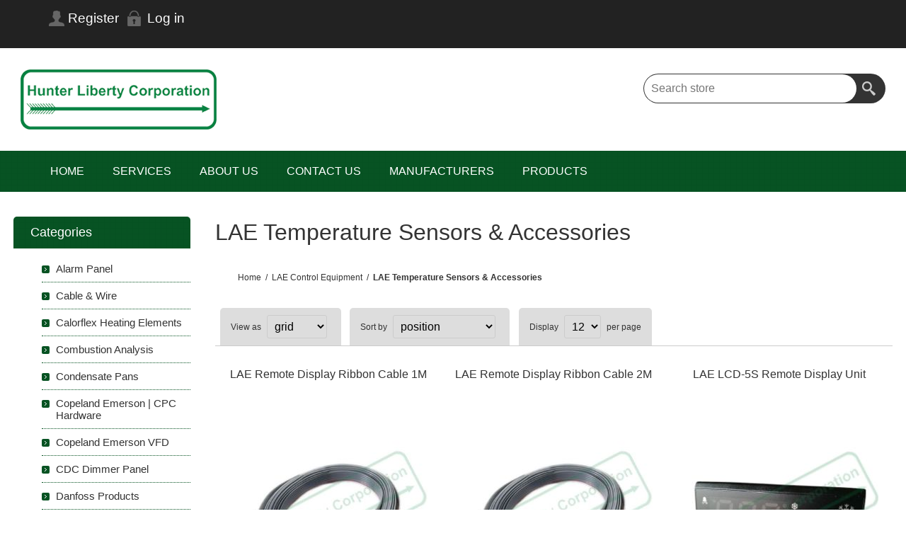

--- FILE ---
content_type: text/html; charset=utf-8
request_url: https://www.hunterliberty.com/lae-temperature-sensors-accessories
body_size: 12862
content:
<!DOCTYPE html>
<html lang="en"  class="html-category-page">
    <head>
        <title>Hunter Liberty Corp.. LAE Temperature Sensors / Accessories | Hunter Liberty Corp.</title>
        <meta http-equiv="Content-type" content="text/html;charset=UTF-8" />
        <meta name="description" content="Buy LAE Temperature Sensors and Accessories at Hunter Liberty Corporation Today!" />
        <meta name="keywords" content="lae, lae temperature sensors, lae accessories, temperature sensors, lae electronic, lae electronic accessories" />
        <meta name="generator" content="nopCommerce" />
	    <meta name="viewport" content="width=device-width, initial-scale=1.0, user-scalable=0, minimum-scale=1.0, maximum-scale=1.0">
        
        


    	<!-- Google tag (gtag.js) -->
<script async src="https://www.googletagmanager.com/gtag/js?id=G-M0W48YC418"></script>
<script>
  window.dataLayer = window.dataLayer || [];
  function gtag(){dataLayer.push(arguments);}
  gtag('js', new Date());

  gtag('config', 'G-M0W48YC418');
</script>

		



	    <link href="https://cdn.jsdelivr.net/npm/bootstrap@5.0.2/dist/css/bootstrap.min.css" rel="stylesheet" type="text/css" />
<link href="/Themes/Smart/Content/css/styles.css" rel="stylesheet" type="text/css" />
<link href="/Themes/Smart/Content/css/mobile.css" rel="stylesheet" type="text/css" />
<link href="/Themes/Smart/Content/css/480.css" rel="stylesheet" type="text/css" />
<link href="/Themes/Smart/Content/css/768.css" rel="stylesheet" type="text/css" />
<link href="/Themes/Smart/Content/css/1024.css" rel="stylesheet" type="text/css" />
<link href="/Themes/Smart/Content/css/1280.css" rel="stylesheet" type="text/css" />
<link href="/Themes/Smart/Content/css/forum.css" rel="stylesheet" type="text/css" />
<link href="/Plugins/SevenSpikes.Core/Styles/perfect-scrollbar.min.css" rel="stylesheet" type="text/css" />
<link href="/Plugins/SevenSpikes.Nop.Plugins.InstantSearch/Themes/Smart/Content/InstantSearch.css" rel="stylesheet" type="text/css" />
<link href="/Plugins/SevenSpikes.Nop.Plugins.MegaMenu/Themes/Smart/Content/MegaMenu.css" rel="stylesheet" type="text/css" />
<link href="/Themes/Smart/Content/css/theme.custom-1.css?v=14" rel="stylesheet" type="text/css" />

	    
        <link rel="canonical" href="https://www.hunterliberty.com/lae-temperature-sensors-accessories" />

        
        
        
    	
    	<!--Powered by nopCommerce - https://www.nopCommerce.com-->
    </head>
	<body class="notAndroid23">
        

<div class="ajax-loading-block-window" style="display: none">
</div>
<div id="dialog-notifications-success" title="Notification" style="display:none;">
</div>
<div id="dialog-notifications-error" title="Error" style="display:none;">
</div>
<div id="dialog-notifications-warning" title="Warning" style="display:none;">
</div>
<div id="bar-notification" class="bar-notification-container" data-close="Close">
</div>



<!--[if lte IE 8]>
    <div style="clear:both;height:59px;text-align:center;position:relative;">
        <a href="http://www.microsoft.com/windows/internet-explorer/default.aspx" target="_blank">
            <img src="/Themes/Smart/Content/img/ie_warning.jpg" height="42" width="820" alt="You are using an outdated browser. For a faster, safer browsing experience, upgrade for free today." />
        </a>
    </div>
<![endif]-->





<div class="master-wrapper-page  ">

    
    <div class="overlayOffCanvas"></div>
    <div class="header">
    
    <div class="header-upper">
        <div class="center">
            <div class="header-links-wrapper">
                
<div class="header-links">
    <ul>
        
                <li><a href="/register?returnUrl=%2Flae-temperature-sensors-accessories" class="ico-register">Register</a></li>
            <li><a href="/login?returnUrl=%2Flae-temperature-sensors-accessories" class="ico-login">Log in</a></li>
        
    </ul>
</div>
            </div>
            <div class="header-selectors-wrapper">
	            
	            
	            
            	
            </div>
        </div>
    </div>
    <div class="header-lower">
        <div class="center">
            <div class="header-logo">
            	


<a href="/" class="logo">


<img alt="Hunter Liberty Corporation" src="https://hunterliberty.com/images/thumbs/0006278_0005917_HLC-logo-200.png" /></a>
            </div>
        	<div class="search-box store-search-box">
            	<form method="get" id="small-search-box-form" action="/search">
        <input type="text" class="search-box-text" id="small-searchterms" autocomplete="off" name="q" placeholder="Search store" aria-label="Search store" />



<input type="hidden" class="instantSearchResourceElement"
       data-highlightFirstFoundElement="true"
       data-minKeywordLength="4"
       data-defaultProductSortOption="0"
       data-instantSearchUrl="/instantSearchFor"
       data-searchPageUrl="/search"
       data-searchInProductDescriptions="true"
       data-numberOfVisibleProducts="8"
       data-noResultsResourceText=" No data found."/>

        <button type="submit" class="button-1 search-box-button">Search</button>
            

<link rel="stylesheet" href="/Plugins/panoRazzi.nopLunr/Content/noplunr/noplunr.css" />


</form>
            </div>
        </div>
    </div>
    
</div>

    <div class="responsive-nav-wrapper-parent">
        <div class="responsive-nav-wrapper">
            <div class="menu-title">
                <span>Menu</span>
            </div>
            <div class="filters-button">
                <span>Filters</span>
            </div>
        </div>
    </div>
    <div class="justAFixingDivBefore"></div>
    <div class="header-menu">
        <div class="close-menu">
            <span>Close</span>
        </div>



    <ul class="mega-menu  .box li:hover a {         color: #ffffff;   } "
        data-isRtlEnabled="false"
        data-enableClickForDropDown="false">


<li class=" ">

    <a href="/" class="" title="Home" ><span> Home</span></a>

</li>



<li class=" ">

    <a href="services-3" class="" title="SERVICES" ><span> SERVICES</span></a>

</li>



<li class=" ">

    <a href="/about-us" class="" title="About Us" ><span> About Us</span></a>

</li>



<li class=" ">

    <a href="/contact-us-2" class="" title="CONTACT US" ><span> CONTACT US</span></a>

</li>



<li class=" ">

    <a href="/manufacturers" class="" title="Manufacturers" ><span> Manufacturers</span></a>

</li>




<li class="has-sublist with-dropdown-in-grid">
        <span class="with-subcategories single-item-categories labelfornextplusbutton">Products</span>

        <div class="dropdown categories fullWidth boxes-5">
            <div class="row-wrapper">
                <div class="row"><div class="box">
                <div class="picture-title-wrap">
                    <div class="title">
                        <a href="/alarm-panel" title="Alarm Panel"><span>Alarm Panel</span></a>
                    </div>
                    <div class="picture">
                        <a href="/alarm-panel" title="Show products in category Alarm Panel">
                            <img class="lazy" alt="Picture for category Alarm Panel" src="[data-uri]" data-original="https://hunterliberty.com/images/thumbs/0009924_alarm-panel_290.jpeg" />
                        </a>
                    </div>
                </div>
                </div><div class="box">
                <div class="picture-title-wrap">
                    <div class="title">
                        <a href="/cable-wire" title="Cable &amp; Wire"><span>Cable &amp; Wire</span></a>
                    </div>
                    <div class="picture">
                        <a href="/cable-wire" title="Show products in category Cable &amp; Wire">
                            <img class="lazy" alt="Picture for category Cable &amp; Wire" src="[data-uri]" data-original="https://hunterliberty.com/images/thumbs/0009925_cable-wire_290.jpeg" />
                        </a>
                    </div>
                </div>
                </div><div class="box">
                <div class="picture-title-wrap">
                    <div class="title">
                        <a href="/calorflex" title="Calorflex Heating Elements"><span>Calorflex Heating Elements</span></a>
                    </div>
                    <div class="picture">
                        <a href="/calorflex" title="Show products in category Calorflex Heating Elements">
                            <img class="lazy" alt="Picture for category Calorflex Heating Elements" src="[data-uri]" data-original="https://hunterliberty.com/images/thumbs/0006956_calorflex-heating-elements_290.png" />
                        </a>
                    </div>
                </div>
                </div><div class="box">
                <div class="picture-title-wrap">
                    <div class="title">
                        <a href="/combustion-analysis" title="Combustion Analysis"><span>Combustion Analysis</span></a>
                    </div>
                    <div class="picture">
                        <a href="/combustion-analysis" title="Show products in category Combustion Analysis">
                            <img class="lazy" alt="Picture for category Combustion Analysis" src="[data-uri]" data-original="https://hunterliberty.com/images/thumbs/0007412_combustion-analysis_290.jpeg" />
                        </a>
                    </div>
                </div>
                </div><div class="box">
                <div class="picture-title-wrap">
                    <div class="title">
                        <a href="/condensate-pans" title="Condensate Pans"><span>Condensate Pans</span></a>
                    </div>
                    <div class="picture">
                        <a href="/condensate-pans" title="Show products in category Condensate Pans">
                            <img class="lazy" alt="Picture for category Condensate Pans" src="[data-uri]" data-original="https://hunterliberty.com/images/thumbs/0009927_condensate-pans_290.jpeg" />
                        </a>
                    </div>
                </div>
                </div></div><div class="row"><div class="box">
                <div class="picture-title-wrap">
                    <div class="title">
                        <a href="/cpc-hardware" title="Copeland Emerson | CPC Hardware"><span>Copeland Emerson | CPC Hardware</span></a>
                    </div>
                    <div class="picture">
                        <a href="/cpc-hardware" title="Show products in category Copeland Emerson | CPC Hardware">
                            <img class="lazy" alt="Picture for category Copeland Emerson | CPC Hardware" src="[data-uri]" data-original="https://hunterliberty.com/images/thumbs/0003956_copeland-emerson-cpc-hardware_290.jpeg" />
                        </a>
                    </div>
                </div>
                </div><div class="box">
                <div class="picture-title-wrap">
                    <div class="title">
                        <a href="/copeland-emerson-vfd" title="Copeland Emerson VFD"><span>Copeland Emerson VFD</span></a>
                    </div>
                    <div class="picture">
                        <a href="/copeland-emerson-vfd" title="Show products in category Copeland Emerson VFD">
                            <img class="lazy" alt="Picture for category Copeland Emerson VFD" src="[data-uri]" data-original="https://hunterliberty.com/images/thumbs/0009977_copeland-emerson-vfd_290.jpeg" />
                        </a>
                    </div>
                </div>
                </div><div class="box">
                <div class="picture-title-wrap">
                    <div class="title">
                        <a href="/cdc-dimmer-panel" title="CDC Dimmer Panel"><span>CDC Dimmer Panel</span></a>
                    </div>
                    <div class="picture">
                        <a href="/cdc-dimmer-panel" title="Show products in category CDC Dimmer Panel">
                            <img class="lazy" alt="Picture for category CDC Dimmer Panel" src="[data-uri]" data-original="https://hunterliberty.com/images/thumbs/0011452_cdc-dimmer-panel_290.jpeg" />
                        </a>
                    </div>
                </div>
                </div><div class="box">
                <div class="picture-title-wrap">
                    <div class="title">
                        <a href="/danfoss-products" title="Danfoss Products"><span>Danfoss Products</span></a>
                    </div>
                    <div class="picture">
                        <a href="/danfoss-products" title="Show products in category Danfoss Products">
                            <img class="lazy" alt="Picture for category Danfoss Products" src="[data-uri]" data-original="https://hunterliberty.com/images/thumbs/0003770_danfoss-products_290.jpeg" />
                        </a>
                    </div>
                </div>
                </div><div class="box">
                <div class="picture-title-wrap">
                    <div class="title">
                        <a href="/din-rail-2" title="DIN RAIL"><span>DIN RAIL</span></a>
                    </div>
                    <div class="picture">
                        <a href="/din-rail-2" title="Show products in category DIN RAIL">
                            <img class="lazy" alt="Picture for category DIN RAIL" src="[data-uri]" data-original="https://hunterliberty.com/images/thumbs/0010034_din-rail_290.jpeg" />
                        </a>
                    </div>
                </div>
                </div></div><div class="row"><div class="box">
                <div class="picture-title-wrap">
                    <div class="title">
                        <a href="/door-switches" title="Door Switches"><span>Door Switches</span></a>
                    </div>
                    <div class="picture">
                        <a href="/door-switches" title="Show products in category Door Switches">
                            <img class="lazy" alt="Picture for category Door Switches" src="[data-uri]" data-original="https://hunterliberty.com/images/thumbs/0009935_door-switches_290.jpeg" />
                        </a>
                    </div>
                </div>
                </div><div class="box">
                <div class="picture-title-wrap">
                    <div class="title">
                        <a href="/electrical-raceways-wire-trunking" title="Electrical Raceways / Trunking"><span>Electrical Raceways / Trunking</span></a>
                    </div>
                    <div class="picture">
                        <a href="/electrical-raceways-wire-trunking" title="Show products in category Electrical Raceways / Trunking">
                            <img class="lazy" alt="Picture for category Electrical Raceways / Trunking" src="[data-uri]" data-original="https://hunterliberty.com/images/thumbs/0010133_electrical-raceways-trunking_290.jpeg" />
                        </a>
                    </div>
                </div>
                </div><div class="box">
                <div class="picture-title-wrap">
                    <div class="title">
                        <a href="/emc-products" title="EMC Products"><span>EMC Products</span></a>
                    </div>
                    <div class="picture">
                        <a href="/emc-products" title="Show products in category EMC Products">
                            <img class="lazy" alt="Picture for category EMC Products" src="[data-uri]" data-original="https://hunterliberty.com/images/thumbs/0003164_emc-products_290.jpeg" />
                        </a>
                    </div>
                </div>
                </div><div class="box">
                <div class="picture-title-wrap">
                    <div class="title">
                        <a href="/evco-control-equipment" title="EVCO Control Equipment"><span>EVCO Control Equipment</span></a>
                    </div>
                    <div class="picture">
                        <a href="/evco-control-equipment" title="Show products in category EVCO Control Equipment">
                            <img class="lazy" alt="Picture for category EVCO Control Equipment" src="[data-uri]" data-original="https://hunterliberty.com/images/thumbs/0006755_evco-control-equipment_290.png" />
                        </a>
                    </div>
                </div>
                </div><div class="box">
                <div class="picture-title-wrap">
                    <div class="title">
                        <a href="/humidity-sensors" title="Humidity &amp; CO2 Sensors"><span>Humidity &amp; CO2 Sensors</span></a>
                    </div>
                    <div class="picture">
                        <a href="/humidity-sensors" title="Show products in category Humidity &amp; CO2 Sensors">
                            <img class="lazy" alt="Picture for category Humidity &amp; CO2 Sensors" src="[data-uri]" data-original="https://hunterliberty.com/images/thumbs/0009936_humidity-co2-sensors_290.jpeg" />
                        </a>
                    </div>
                </div>
                </div></div><div class="row"><div class="box">
                <div class="picture-title-wrap">
                    <div class="title">
                        <a href="/hvac-temperature-sensors" title="HVAC Temperature Sensors"><span>HVAC Temperature Sensors</span></a>
                    </div>
                    <div class="picture">
                        <a href="/hvac-temperature-sensors" title="Show products in category HVAC Temperature Sensors">
                            <img class="lazy" alt="Picture for category HVAC Temperature Sensors" src="[data-uri]" data-original="https://hunterliberty.com/images/thumbs/0009940_hvac-temperature-sensors_290.jpeg" />
                        </a>
                    </div>
                </div>
                </div><div class="box">
                <div class="picture-title-wrap">
                    <div class="title">
                        <a href="/lae-control-equipment" title="LAE Control Equipment"><span>LAE Control Equipment</span></a>
                    </div>
                    <div class="picture">
                        <a href="/lae-control-equipment" title="Show products in category LAE Control Equipment">
                            <img class="lazy" alt="Picture for category LAE Control Equipment" src="[data-uri]" data-original="https://hunterliberty.com/images/thumbs/0005848_lae-control-equipment_290.jpeg" />
                        </a>
                    </div>
                </div>
                </div><div class="box">
                <div class="picture-title-wrap">
                    <div class="title">
                        <a href="/light-level-sensors" title="Light Level Sensors"><span>Light Level Sensors</span></a>
                    </div>
                    <div class="picture">
                        <a href="/light-level-sensors" title="Show products in category Light Level Sensors">
                            <img class="lazy" alt="Picture for category Light Level Sensors" src="[data-uri]" data-original="https://hunterliberty.com/images/thumbs/0009955_light-level-sensors_290.jpeg" />
                        </a>
                    </div>
                </div>
                </div><div class="box">
                <div class="picture-title-wrap">
                    <div class="title">
                        <a href="/specialty-sensors" title="Liquid Level Gauges"><span>Liquid Level Gauges</span></a>
                    </div>
                    <div class="picture">
                        <a href="/specialty-sensors" title="Show products in category Liquid Level Gauges">
                            <img class="lazy" alt="Picture for category Liquid Level Gauges" src="[data-uri]" data-original="https://hunterliberty.com/images/thumbs/0003742_liquid-level-gauges_290.jpeg" />
                        </a>
                    </div>
                </div>
                </div><div class="box">
                <div class="picture-title-wrap">
                    <div class="title">
                        <a href="/lithium-batteries" title="Lithium Batteries"><span>Lithium Batteries</span></a>
                    </div>
                    <div class="picture">
                        <a href="/lithium-batteries" title="Show products in category Lithium Batteries">
                            <img class="lazy" alt="Picture for category Lithium Batteries" src="[data-uri]" data-original="https://hunterliberty.com/images/thumbs/0003157_lithium-batteries_290.jpeg" />
                        </a>
                    </div>
                </div>
                </div></div><div class="row"><div class="box">
                <div class="picture-title-wrap">
                    <div class="title">
                        <a href="/low-voltage-transformers" title="Low Voltage Transformers"><span>Low Voltage Transformers</span></a>
                    </div>
                    <div class="picture">
                        <a href="/low-voltage-transformers" title="Show products in category Low Voltage Transformers">
                            <img class="lazy" alt="Picture for category Low Voltage Transformers" src="[data-uri]" data-original="https://hunterliberty.com/images/thumbs/0009945_low-voltage-transformers_290.jpeg" />
                        </a>
                    </div>
                </div>
                </div><div class="box">
                <div class="picture-title-wrap">
                    <div class="title">
                        <a href="/bacharach-portable-leak-detection" title="MSA Bacharach Portable Leak Detection"><span>MSA Bacharach Portable Leak Detection</span></a>
                    </div>
                    <div class="picture">
                        <a href="/bacharach-portable-leak-detection" title="Show products in category MSA Bacharach Portable Leak Detection">
                            <img class="lazy" alt="Picture for category MSA Bacharach Portable Leak Detection" src="[data-uri]" data-original="https://hunterliberty.com/images/thumbs/0004056_msa-bacharach-portable-leak-detection_290.jpeg" />
                        </a>
                    </div>
                </div>
                </div><div class="box">
                <div class="picture-title-wrap">
                    <div class="title">
                        <a href="/msa-safety-chillgard-5000-series-2" title="MSA Safety Chillgard&#xAE; 5000 Series"><span>MSA Safety Chillgard&#xAE; 5000 Series</span></a>
                    </div>
                    <div class="picture">
                        <a href="/msa-safety-chillgard-5000-series-2" title="Show products in category MSA Safety Chillgard&#xAE; 5000 Series">
                            <img class="lazy" alt="Picture for category MSA Safety Chillgard&#xAE; 5000 Series" src="[data-uri]" data-original="https://hunterliberty.com/images/thumbs/0009399_msa-safety-chillgard-5000-series_290.jpeg" />
                        </a>
                    </div>
                </div>
                </div><div class="box">
                <div class="picture-title-wrap">
                    <div class="title">
                        <a href="/nidec-control-techniques" title="Nidec Control Techniques"><span>Nidec Control Techniques</span></a>
                    </div>
                    <div class="picture">
                        <a href="/nidec-control-techniques" title="Show products in category Nidec Control Techniques">
                            <img class="lazy" alt="Picture for category Nidec Control Techniques" src="[data-uri]" data-original="https://hunterliberty.com/images/thumbs/0007839_nidec-control-techniques_290.jpeg" />
                        </a>
                    </div>
                </div>
                </div><div class="box">
                <div class="picture-title-wrap">
                    <div class="title">
                        <a href="/panel-enclosures" title="Panel Enclosures"><span>Panel Enclosures</span></a>
                    </div>
                    <div class="picture">
                        <a href="/panel-enclosures" title="Show products in category Panel Enclosures">
                            <img class="lazy" alt="Picture for category Panel Enclosures" src="[data-uri]" data-original="https://hunterliberty.com/images/thumbs/0008186_panel-enclosures_290.jpeg" />
                        </a>
                    </div>
                </div>
                </div></div><div class="row"><div class="box">
                <div class="picture-title-wrap">
                    <div class="title">
                        <a href="/accessories" title="Power Monitoring"><span>Power Monitoring</span></a>
                    </div>
                    <div class="picture">
                        <a href="/accessories" title="Show products in category Power Monitoring">
                            <img class="lazy" alt="Picture for category Power Monitoring" src="[data-uri]" data-original="https://hunterliberty.com/images/thumbs/0009934_power-monitoring_290.jpeg" />
                        </a>
                    </div>
                </div>
                </div><div class="box">
                <div class="picture-title-wrap">
                    <div class="title">
                        <a href="/refrigerant-leak-detectors" title="Refrigerant Leak Detectors"><span>Refrigerant Leak Detectors</span></a>
                    </div>
                    <div class="picture">
                        <a href="/refrigerant-leak-detectors" title="Show products in category Refrigerant Leak Detectors">
                            <img class="lazy" alt="Picture for category Refrigerant Leak Detectors" src="[data-uri]" data-original="https://hunterliberty.com/images/thumbs/0007609_refrigerant-leak-detectors_290.jpeg" />
                        </a>
                    </div>
                </div>
                </div><div class="box">
                <div class="picture-title-wrap">
                    <div class="title">
                        <a href="/supermarket-temperature-sensors" title="Supermarket Case Temperature Sensors"><span>Supermarket Case Temperature Sensors</span></a>
                    </div>
                    <div class="picture">
                        <a href="/supermarket-temperature-sensors" title="Show products in category Supermarket Case Temperature Sensors">
                            <img class="lazy" alt="Picture for category Supermarket Case Temperature Sensors" src="[data-uri]" data-original="https://hunterliberty.com/images/thumbs/0009946_supermarket-case-temperature-sensors_290.jpeg" />
                        </a>
                    </div>
                </div>
                </div><div class="box">
                <div class="picture-title-wrap">
                    <div class="title">
                        <a href="/tecumseh-products" title="Tecumseh Products"><span>Tecumseh Products</span></a>
                    </div>
                    <div class="picture">
                        <a href="/tecumseh-products" title="Show products in category Tecumseh Products">
                            <img class="lazy" alt="Picture for category Tecumseh Products" src="[data-uri]" data-original="https://hunterliberty.com/images/thumbs/0010921_tecumseh-products_290.jpeg" />
                        </a>
                    </div>
                </div>
                </div><div class="empty-box"></div></div>
            </div>

        </div>
</li>
        
    </ul>
    <div class="menu-title"><span>Menu</span></div>
    <ul class="mega-menu-responsive  .box li:hover a {         color: #ffffff;   } ">


<li class=" ">

    <a href="/" class="" title="Home" ><span> Home</span></a>

</li>



<li class=" ">

    <a href="services-3" class="" title="SERVICES" ><span> SERVICES</span></a>

</li>



<li class=" ">

    <a href="/about-us" class="" title="About Us" ><span> About Us</span></a>

</li>



<li class=" ">

    <a href="/contact-us-2" class="" title="CONTACT US" ><span> CONTACT US</span></a>

</li>



<li class=" ">

    <a href="/manufacturers" class="" title="Manufacturers" ><span> Manufacturers</span></a>

</li>



<li class="has-sublist">

        <span class="with-subcategories single-item-categories labelfornextplusbutton">Products</span>

        <div class="plus-button"></div>
        <div class="sublist-wrap">
            <ul class="sublist">
                <li class="back-button">
                    <span>back</span>
                </li>
                
        <li>
            <a class="lastLevelCategory" href="/alarm-panel" title="Alarm Panel"><span>Alarm Panel</span></a>
        </li>
        <li>
            <a class="lastLevelCategory" href="/cable-wire" title="Cable &amp; Wire"><span>Cable &amp; Wire</span></a>
        </li>
        <li>
            <a class="lastLevelCategory" href="/calorflex" title="Calorflex Heating Elements"><span>Calorflex Heating Elements</span></a>
        </li>
        <li>
            <a class="lastLevelCategory" href="/combustion-analysis" title="Combustion Analysis"><span>Combustion Analysis</span></a>
        </li>
        <li>
            <a class="lastLevelCategory" href="/condensate-pans" title="Condensate Pans"><span>Condensate Pans</span></a>
        </li>
        <li>
            <a class="lastLevelCategory" href="/cpc-hardware" title="Copeland Emerson | CPC Hardware"><span>Copeland Emerson | CPC Hardware</span></a>
        </li>
        <li>
            <a class="lastLevelCategory" href="/copeland-emerson-vfd" title="Copeland Emerson VFD"><span>Copeland Emerson VFD</span></a>
        </li>
        <li>
            <a class="lastLevelCategory" href="/cdc-dimmer-panel" title="CDC Dimmer Panel"><span>CDC Dimmer Panel</span></a>
        </li>
        <li>
            <a class="lastLevelCategory" href="/danfoss-products" title="Danfoss Products"><span>Danfoss Products</span></a>
        </li>
        <li>
            <a class="lastLevelCategory" href="/din-rail-2" title="DIN RAIL"><span>DIN RAIL</span></a>
        </li>
        <li>
            <a class="lastLevelCategory" href="/door-switches" title="Door Switches"><span>Door Switches</span></a>
        </li>
        <li>
            <a class="lastLevelCategory" href="/electrical-raceways-wire-trunking" title="Electrical Raceways / Trunking"><span>Electrical Raceways / Trunking</span></a>
        </li>
        <li>
            <a class="lastLevelCategory" href="/emc-products" title="EMC Products"><span>EMC Products</span></a>
        </li>
        <li>
            <a class="lastLevelCategory" href="/evco-control-equipment" title="EVCO Control Equipment"><span>EVCO Control Equipment</span></a>
        </li>
        <li>
            <a class="lastLevelCategory" href="/humidity-sensors" title="Humidity &amp; CO2 Sensors"><span>Humidity &amp; CO2 Sensors</span></a>
        </li>
        <li>
            <a class="lastLevelCategory" href="/hvac-temperature-sensors" title="HVAC Temperature Sensors"><span>HVAC Temperature Sensors</span></a>
        </li>
        <li>
            <a class="lastLevelCategory" href="/lae-control-equipment" title="LAE Control Equipment"><span>LAE Control Equipment</span></a>
        </li>
        <li>
            <a class="lastLevelCategory" href="/light-level-sensors" title="Light Level Sensors"><span>Light Level Sensors</span></a>
        </li>
        <li>
            <a class="lastLevelCategory" href="/specialty-sensors" title="Liquid Level Gauges"><span>Liquid Level Gauges</span></a>
        </li>
        <li>
            <a class="lastLevelCategory" href="/lithium-batteries" title="Lithium Batteries"><span>Lithium Batteries</span></a>
        </li>
        <li>
            <a class="lastLevelCategory" href="/low-voltage-transformers" title="Low Voltage Transformers"><span>Low Voltage Transformers</span></a>
        </li>
        <li>
            <a class="lastLevelCategory" href="/bacharach-portable-leak-detection" title="MSA Bacharach Portable Leak Detection"><span>MSA Bacharach Portable Leak Detection</span></a>
        </li>
        <li>
            <a class="lastLevelCategory" href="/msa-safety-chillgard-5000-series-2" title="MSA Safety Chillgard&#xAE; 5000 Series"><span>MSA Safety Chillgard&#xAE; 5000 Series</span></a>
        </li>
        <li>
            <a class="lastLevelCategory" href="/nidec-control-techniques" title="Nidec Control Techniques"><span>Nidec Control Techniques</span></a>
        </li>
        <li>
            <a class="lastLevelCategory" href="/panel-enclosures" title="Panel Enclosures"><span>Panel Enclosures</span></a>
        </li>
        <li>
            <a class="lastLevelCategory" href="/accessories" title="Power Monitoring"><span>Power Monitoring</span></a>
        </li>
        <li>
            <a class="lastLevelCategory" href="/refrigerant-leak-detectors" title="Refrigerant Leak Detectors"><span>Refrigerant Leak Detectors</span></a>
        </li>
        <li>
            <a class="lastLevelCategory" href="/supermarket-temperature-sensors" title="Supermarket Case Temperature Sensors"><span>Supermarket Case Temperature Sensors</span></a>
        </li>
        <li>
            <a class="lastLevelCategory" href="/tecumseh-products" title="Tecumseh Products"><span>Tecumseh Products</span></a>
        </li>

            </ul>
        </div>

</li>
        
    </ul>
    </div>
    <div class="master-wrapper-content">
        
        <div class="ajax-loading-block-window" style="display: none">
            <div class="loading-image">
            </div>
        </div>

        

        <div class="master-column-wrapper">
            
<div class="center-2">
    
    




<div class="page category-page">
    <div class="page-title">
        <h1>LAE Temperature Sensors &amp; Accessories</h1>
    </div>
        <div class="breadcrumb">
            <ul itemscope itemtype="http://schema.org/BreadcrumbList">
                <li>
                    <a href="/" title="Home">Home</a>
                    <span class="delimiter">/</span>
                </li>
                    <li itemprop="itemListElement" itemscope itemtype="http://schema.org/ListItem">
                            <a href="/lae-control-equipment" title="LAE Control Equipment" itemprop="item">
                                <span itemprop="name">LAE Control Equipment</span>
                            </a>
                            <span class="delimiter">/</span>
                        <meta itemprop="position" content="1" />
                    </li>
                    <li itemprop="itemListElement" itemscope itemtype="http://schema.org/ListItem">
                            <strong class="current-item" itemprop="name">LAE Temperature Sensors &amp; Accessories</strong>
                            <span itemprop="item" itemscope itemtype="http://schema.org/Thing"
                                  id="/lae-temperature-sensors-accessories">
                            </span>
                        <meta itemprop="position" content="2" />
                    </li>
            </ul>
        </div>
    <div class="page-body">
        
        
        
        
        

<div class="product-selectors">
        <div class="product-viewmode">
            <span>View as</span>
<select id="products-viewmode" name="products-viewmode"><option selected="selected" value="grid">Grid</option>
<option value="list">List</option>
</select>        </div>
        

        <div class="product-sorting">
            <span>Sort by</span>
            <select aria-label="Select product sort order" id="products-orderby" name="products-orderby"><option selected="selected" value="0">Position</option>
<option value="5">Name: A to Z</option>
<option value="6">Name: Z to A</option>
<option value="10">Price: Low to High</option>
<option value="11">Price: High to Low</option>
<option value="15">Created on</option>
</select>
        </div>
        

        <div class="product-page-size">
            <span>Display</span>
            <select aria-label="Select number of products per page" id="products-pagesize" name="products-pagesize"><option selected="selected" value="12">12</option>
<option value="24">24</option>
<option value="36">36</option>
</select>
            <span>per page</span>
        </div>
        
</div>
        
        

<div class="products-container">
    <div class="ajax-products-busy"></div>
    <div class="products-wrapper">
        

    <div class="product-grid">
        <div class="item-grid">
                <div class="item-box">
                    







<div class="product-item" data-productid="175">

    <h2 class="product-title">
        <a href="/fc06-10m01">LAE Remote Display Ribbon Cable 1M</a>
    </h2>


    <div class="picture">
        <a href="/fc06-10m01" title="Show details for LAE Remote Display Ribbon Cable 1M">


    <img src="[data-uri]"
         data-lazyloadsrc="https://www.hunterliberty.com/images/thumbs/0009884_lae-remote-display-ribbon-cable-1m_280.jpeg" alt="Picture of LAE Remote Display Ribbon Cable 1M" title="Show details for LAE Remote Display Ribbon Cable 1M"/>
        </a>
    </div>




    <div class="details">
        <div class="description" style="height:50px">
            
        </div>

            <div class="sku">
                <span>PART #: FC06-10M01</span><br />

            </div>
        <div class="add-info">

            
            <div class="prices">

                        <span>$18.90</span><br />
                    <span class="price actual-price"><a href="https://www.hunterliberty.com/login">Register/Log In to see<br />your price!</a></span>





            </div>
            
            <div class="buttons">
            </div>
            
        </div>
    </div>
</div>

                </div>
                <div class="item-box">
                    







<div class="product-item" data-productid="176">

    <h2 class="product-title">
        <a href="/fc06-20m01">LAE Remote Display Ribbon Cable 2M</a>
    </h2>


    <div class="picture">
        <a href="/fc06-20m01" title="Show details for LAE Remote Display Ribbon Cable 2M">


    <img src="[data-uri]"
         data-lazyloadsrc="https://www.hunterliberty.com/images/thumbs/0009885_lae-remote-display-ribbon-cable-2m_280.jpeg" alt="Picture of LAE Remote Display Ribbon Cable 2M" title="Show details for LAE Remote Display Ribbon Cable 2M"/>
        </a>
    </div>




    <div class="details">
        <div class="description" style="height:50px">
            
        </div>

            <div class="sku">
                <span>PART #: FC06-20M01</span><br />

            </div>
        <div class="add-info">

            
            <div class="prices">

                        <span>$23.10</span><br />
                    <span class="price actual-price"><a href="https://www.hunterliberty.com/login">Register/Log In to see<br />your price!</a></span>





            </div>
            
            <div class="buttons">
            </div>
            
        </div>
    </div>
</div>

                </div>
                <div class="item-box">
                    







<div class="product-item" data-productid="177">

    <h2 class="product-title">
        <a href="/lcd-5s">LAE LCD-5S Remote Display Unit </a>
    </h2>


    <div class="picture">
        <a href="/lcd-5s" title="Show details for LAE LCD-5S Remote Display Unit ">


    <img src="[data-uri]"
         data-lazyloadsrc="https://www.hunterliberty.com/images/thumbs/0009886_lae-lcd-5s-remote-display-unit_280.jpeg" alt="Picture of LAE LCD-5S Remote Display Unit " title="Show details for LAE LCD-5S Remote Display Unit "/>
        </a>
    </div>




    <div class="details">
        <div class="description" style="height:50px">
            
        </div>

            <div class="sku">
                <span>PART #: LCD-5S</span><br />

            </div>
        <div class="add-info">

            
            <div class="prices">

                        <span>$37.17</span><br />
                    <span class="price actual-price"><a href="https://www.hunterliberty.com/login">Register/Log In to see<br />your price!</a></span>





            </div>
            
            <div class="buttons">
            </div>
            
        </div>
    </div>
</div>

                </div>
                <div class="item-box">
                    







<div class="product-item" data-productid="178">

    <h2 class="product-title">
        <a href="/lcd-5s-blu">LAE LCD-5S-BLU Remote Display Unit</a>
    </h2>


    <div class="picture">
        <a href="/lcd-5s-blu" title="Show details for LAE LCD-5S-BLU Remote Display Unit">


    <img src="[data-uri]"
         data-lazyloadsrc="https://www.hunterliberty.com/images/thumbs/0009887_lae-lcd-5s-blu-remote-display-unit_280.jpeg" alt="Picture of LAE LCD-5S-BLU Remote Display Unit" title="Show details for LAE LCD-5S-BLU Remote Display Unit"/>
        </a>
    </div>




    <div class="details">
        <div class="description" style="height:50px">
            
        </div>

            <div class="sku">
                <span>PART #: LCD-5S-BLU</span><br />

            </div>
        <div class="add-info">

            
            <div class="prices">

                        <span>$25.85</span><br />
                    <span class="price actual-price"><a href="https://www.hunterliberty.com/login">Register/Log In to see<br />your price!</a></span>





            </div>
            
            <div class="buttons">
            </div>
            
        </div>
    </div>
</div>

                </div>
                <div class="item-box">
                    







<div class="product-item" data-productid="179">

    <h2 class="product-title">
        <a href="/high-temperature-ptc1000">PTC1000 High Temperature Sensor</a>
    </h2>


    <div class="picture">
        <a href="/high-temperature-ptc1000" title="Show details for PTC1000 High Temperature Sensor">


    <img src="[data-uri]"
         data-lazyloadsrc="https://www.hunterliberty.com/images/thumbs/0009878_ptc1000-high-temperature-sensor_280.jpeg" alt="Picture of PTC1000 High Temperature Sensor" title="Show details for PTC1000 High Temperature Sensor"/>
        </a>
    </div>




    <div class="details">
        <div class="description" style="height:50px">
            
        </div>

            <div class="sku">
                <span>PART #: P1AA46P5NPSPVC105</span><br />

            </div>
        <div class="add-info">

            
            <div class="prices">

                        <span>$20.19</span><br />
                    <span class="price actual-price"><a href="https://www.hunterliberty.com/login">Register/Log In to see<br />your price!</a></span>





            </div>
            
            <div class="buttons">
            </div>
            
        </div>
    </div>
</div>

                </div>
                <div class="item-box">
                    







<div class="product-item" data-productid="180">

    <h2 class="product-title">
        <a href="/smd12ru20">LAE SMD12RU20 Display Unit for SSD90 Controller</a>
    </h2>


    <div class="picture">
        <a href="/smd12ru20" title="Show details for LAE SMD12RU20 Display Unit for SSD90 Controller">


    <img src="[data-uri]"
         data-lazyloadsrc="https://www.hunterliberty.com/images/thumbs/0009882_lae-smd12ru20-display-unit-for-ssd90-controller_280.jpeg" alt="Picture of LAE SMD12RU20 Display Unit for SSD90 Controller" title="Show details for LAE SMD12RU20 Display Unit for SSD90 Controller"/>
        </a>
    </div>




    <div class="details">
        <div class="description" style="height:50px">
            
        </div>

            <div class="sku">
                <span>PART #: SMD12RU20</span><br />

            </div>
        <div class="add-info">

            
            <div class="prices">

                        <span>$53.84</span><br />
                    <span class="price actual-price"><a href="https://www.hunterliberty.com/login">Register/Log In to see<br />your price!</a></span>





            </div>
            
            <div class="buttons">
            </div>
            
        </div>
    </div>
</div>

                </div>
                <div class="item-box">
                    







<div class="product-item" data-productid="217">

    <h2 class="product-title">
        <a href="/0guarnizr11-0guarnizr11">Display Gasket for LAE Controls</a>
    </h2>


    <div class="picture">
        <a href="/0guarnizr11-0guarnizr11" title="Show details for Display Gasket for LAE Controls">


    <img src="[data-uri]"
         data-lazyloadsrc="https://www.hunterliberty.com/images/thumbs/0009877_display-gasket-for-lae-controls_280.jpeg" alt="Picture of Display Gasket for LAE Controls" title="Show details for Display Gasket for LAE Controls"/>
        </a>
    </div>




    <div class="details">
        <div class="description" style="height:50px">
            
        </div>

            <div class="sku">
                <span>PART #: 0GUARNIZ.R11</span><br />

            </div>
        <div class="add-info">

            
            <div class="prices">

                        <span>$2.10</span><br />
                    <span class="price actual-price"><a href="https://www.hunterliberty.com/login">Register/Log In to see<br />your price!</a></span>





            </div>
            
            <div class="buttons">
            </div>
            
        </div>
    </div>
</div>

                </div>
                <div class="item-box">
                    







<div class="product-item" data-productid="220">

    <h2 class="product-title">
        <a href="/sn4b10p1">SN4B10P1 NTC Temperature Sensor for Primary Control 1M</a>
    </h2>


    <div class="picture">
        <a href="/sn4b10p1" title="Show details for SN4B10P1 NTC Temperature Sensor for Primary Control 1M">


    <img src="[data-uri]"
         data-lazyloadsrc="https://hunterliberty.com/images/thumbs/0009774_sn4b10p1-ntc-temperature-sensor-for-primary-control-1m_280.jpeg" alt="Picture of SN4B10P1 NTC Temperature Sensor for Primary Control 1M" title="Show details for SN4B10P1 NTC Temperature Sensor for Primary Control 1M"/>
        </a>
    </div>




    <div class="details">
        <div class="description" style="height:50px">
            
        </div>

            <div class="sku">
                <span>PART #: SN4B10P1</span><br />

            </div>
        <div class="add-info">

            
            <div class="prices">

                        <span>$13.98</span><br />
                    <span class="price actual-price"><a href="https://www.hunterliberty.com/login">Register/Log In to see<br />your price!</a></span>





            </div>
            
            <div class="buttons">
            </div>
            
        </div>
    </div>
</div>

                </div>
                <div class="item-box">
                    







<div class="product-item" data-productid="223">

    <h2 class="product-title">
        <a href="/electrical-switch-plate">Electrical Switch Plate, White </a>
    </h2>


    <div class="picture">
        <a href="/electrical-switch-plate" title="Show details for Electrical Switch Plate, White ">


    <img src="[data-uri]"
         data-lazyloadsrc="https://www.hunterliberty.com/images/thumbs/0009881_electrical-switch-plate-white_280.jpeg" alt="Picture of Electrical Switch Plate, White " title="Show details for Electrical Switch Plate, White "/>
        </a>
    </div>




    <div class="details">
        <div class="description" style="height:50px">
            
        </div>

            <div class="sku">
                <span>PART #: 800-0002</span><br />

            </div>
        <div class="add-info">

            
            <div class="prices">

                        <span>$8.07</span><br />
                    <span class="price actual-price"><a href="https://www.hunterliberty.com/login">Register/Log In to see<br />your price!</a></span>





            </div>
            
            <div class="buttons">
            </div>
            
        </div>
    </div>
</div>

                </div>
                <div class="item-box">
                    







<div class="product-item" data-productid="267">

    <h2 class="product-title">
        <a href="/electrical-switch-plate-black">Electrical Switch Plate, Black</a>
    </h2>


    <div class="picture">
        <a href="/electrical-switch-plate-black" title="Show details for Electrical Switch Plate, Black">


    <img src="[data-uri]"
         data-lazyloadsrc="https://www.hunterliberty.com/images/thumbs/0009879_electrical-switch-plate-black_280.jpeg" alt="Picture of Electrical Switch Plate, Black" title="Show details for Electrical Switch Plate, Black"/>
        </a>
    </div>




    <div class="details">
        <div class="description" style="height:50px">
            
        </div>

            <div class="sku">
                <span>PART #: 800-0002B</span><br />

            </div>
        <div class="add-info">

            
            <div class="prices">

                        <span>$8.07</span><br />
                    <span class="price actual-price"><a href="https://www.hunterliberty.com/login">Register/Log In to see<br />your price!</a></span>





            </div>
            
            <div class="buttons">
            </div>
            
        </div>
    </div>
</div>

                </div>
                <div class="item-box">
                    







<div class="product-item" data-productid="1733">

    <h2 class="product-title">
        <a href="/ptc-temperature-sensor-5mm-diameter-x-20mm-long-sensor-bulb-2-meter-grey-cable">PTC Temperature Sensor 2M Grey Cable</a>
    </h2>


    <div class="picture">
        <a href="/ptc-temperature-sensor-5mm-diameter-x-20mm-long-sensor-bulb-2-meter-grey-cable" title="Show details for PTC Temperature Sensor 2M Grey Cable">


    <img src="[data-uri]"
         data-lazyloadsrc="https://www.hunterliberty.com/images/thumbs/0010831_ptc-temperature-sensor-2m-grey-cable_280.jpeg" alt="Picture of PTC Temperature Sensor 2M Grey Cable" title="Show details for PTC Temperature Sensor 2M Grey Cable"/>
        </a>
    </div>




    <div class="details">
        <div class="description" style="height:50px">
            
        </div>

            <div class="sku">
                <span>PART #: PTC1K20P1</span><br />

            </div>
        <div class="add-info">

            
            <div class="prices">

                        <span>$18.25</span><br />
                    <span class="price actual-price"><a href="https://www.hunterliberty.com/login">Register/Log In to see<br />your price!</a></span>





            </div>
            
            <div class="buttons">
            </div>
            
        </div>
    </div>
</div>

                </div>
                <div class="item-box">
                    







<div class="product-item" data-productid="1734">

    <h2 class="product-title">
        <a href="/ptc-temperature-sensor-5mm-diameter-x-20mm-long-sensor-bulb-2-meter-blue-cable">PTC Temperature Sensor 2M Blue Cable</a>
    </h2>


    <div class="picture">
        <a href="/ptc-temperature-sensor-5mm-diameter-x-20mm-long-sensor-bulb-2-meter-blue-cable" title="Show details for PTC Temperature Sensor 2M Blue Cable">


    <img src="[data-uri]"
         data-lazyloadsrc="https://www.hunterliberty.com/images/thumbs/0010832_ptc-temperature-sensor-2m-blue-cable_280.jpeg" alt="Picture of PTC Temperature Sensor 2M Blue Cable" title="Show details for PTC Temperature Sensor 2M Blue Cable"/>
        </a>
    </div>




    <div class="details">
        <div class="description" style="height:50px">
            
        </div>

            <div class="sku">
                <span>PART #: PTC1K20P2</span><br />

            </div>
        <div class="add-info">

            
            <div class="prices">

                        <span>$18.25</span><br />
                    <span class="price actual-price"><a href="https://www.hunterliberty.com/login">Register/Log In to see<br />your price!</a></span>





            </div>
            
            <div class="buttons">
            </div>
            
        </div>
    </div>
</div>

                </div>
        </div>
    </div>
        <div class="pager">
            <ul><li class="current-page"><span>1</span></li><li class="individual-page"><a data-page="2" href="https://www.hunterliberty.com/lae-temperature-sensors-accessories?pagenumber=2">2</a></li><li class="individual-page"><a data-page="3" href="https://www.hunterliberty.com/lae-temperature-sensors-accessories?pagenumber=3">3</a></li><li class="next-page"><a data-page="2" href="https://www.hunterliberty.com/lae-temperature-sensors-accessories?pagenumber=2">Next</a></li></ul>
        </div>

    </div>
</div>

        
    </div>
</div>

    
</div>
<div class="side-2">

    
    



    <div class="block block-category-navigation">
        <div class="title">
            <strong>Categories</strong>
        </div>
        <div class="listbox">
            <ul class="list">
        <li class="inactive">
            <a href="/alarm-panel">Alarm Panel
            </a>
        </li>
        <li class="inactive">
            <a href="/cable-wire">Cable &amp; Wire
            </a>
        </li>
        <li class="inactive">
            <a href="/calorflex">Calorflex Heating Elements
            </a>
        </li>
        <li class="inactive">
            <a href="/combustion-analysis">Combustion Analysis
            </a>
        </li>
        <li class="inactive">
            <a href="/condensate-pans">Condensate Pans
            </a>
        </li>
        <li class="inactive">
            <a href="/cpc-hardware">Copeland Emerson | CPC Hardware
            </a>
        </li>
        <li class="inactive">
            <a href="/copeland-emerson-vfd">Copeland Emerson VFD
            </a>
        </li>
        <li class="inactive">
            <a href="/cdc-dimmer-panel">CDC Dimmer Panel
            </a>
        </li>
        <li class="inactive">
            <a href="/danfoss-products">Danfoss Products
            </a>
        </li>
        <li class="inactive">
            <a href="/din-rail-2">DIN RAIL
            </a>
        </li>
        <li class="inactive">
            <a href="/door-switches">Door Switches
            </a>
        </li>
        <li class="inactive">
            <a href="/electrical-raceways-wire-trunking">Electrical Raceways / Trunking
            </a>
        </li>
        <li class="inactive">
            <a href="/emc-products">EMC Products
            </a>
        </li>
        <li class="inactive">
            <a href="/evco-control-equipment">EVCO Control Equipment
            </a>
        </li>
        <li class="inactive">
            <a href="/humidity-sensors">Humidity &amp; CO2 Sensors
            </a>
        </li>
        <li class="inactive">
            <a href="/hvac-temperature-sensors">HVAC Temperature Sensors
            </a>
        </li>
        <li class="active">
            <a href="/lae-control-equipment">LAE Control Equipment
            </a>
                        <ul class="sublist">
        <li class="inactive">
            <a href="/lae-ac1-5-universal-two-channel-controllers">LAE AC1-5 Universal Two Channel Controllers
            </a>
        </li>
        <li class="inactive">
            <a href="/lae-at1-5a-single-relay-temperature-defrost-controllers-2">LAE AT1-5A Single Relay Temperature &amp; Defrost Controllers
            </a>
        </li>
        <li class="inactive">
            <a href="/lae-at1-5b-two-relay-temperature-defrost-controllers">LAE AT1-5B Two Relay Temperature &amp; Defrost Controllers
            </a>
        </li>
        <li class="inactive">
            <a href="/lae-ad2-28-split-defrost-controllers">LAE AD2-28 Split Defrost Controllers
            </a>
        </li>
        <li class="inactive">
            <a href="/lae-at2-5-three-relay-temperature-deforst-controllers">LAE AT2-5 Three Relay Temperature &amp; Defrost Controllers
            </a>
        </li>
        <li class="inactive">
            <a href="/lae-bit25-split-defrost-controllers">LAE BIT25 Split Defrost Controllers
            </a>
        </li>
        <li class="inactive">
            <a href="/lae-br1-28-split-defrost-controllers">LAE BR1-28 Split Defrost Controllers
            </a>
        </li>
        <li class="inactive">
            <a href="/lae-ltr-5-series-controllers">LAE LTR-5 Series Controllers
            </a>
        </li>
        <li class="inactive">
            <a href="/lae-cdc122-legacy-series-controllers">LAE CDC122 Legacy Series Controllers
            </a>
        </li>
        <li class="active last">
            <a href="/lae-temperature-sensors-accessories">LAE Temperature Sensors &amp; Accessories
            </a>
        </li>
        <li class="inactive">
            <a href="/product-instructions-cut-sheets">LAE Product Instructions &amp; Cut Sheets
            </a>
        </li>
                        </ul>
        </li>
        <li class="inactive">
            <a href="/light-level-sensors">Light Level Sensors
            </a>
        </li>
        <li class="inactive">
            <a href="/specialty-sensors">Liquid Level Gauges
            </a>
        </li>
        <li class="inactive">
            <a href="/lithium-batteries">Lithium Batteries
            </a>
        </li>
        <li class="inactive">
            <a href="/low-voltage-transformers">Low Voltage Transformers
            </a>
        </li>
        <li class="inactive">
            <a href="/bacharach-portable-leak-detection">MSA Bacharach Portable Leak Detection
            </a>
        </li>
        <li class="inactive">
            <a href="/msa-safety-chillgard-5000-series-2">MSA Safety Chillgard&#xAE; 5000 Series
            </a>
        </li>
        <li class="inactive">
            <a href="/nidec-control-techniques">Nidec Control Techniques
            </a>
        </li>
        <li class="inactive">
            <a href="/panel-enclosures">Panel Enclosures
            </a>
        </li>
        <li class="inactive">
            <a href="/accessories">Power Monitoring
            </a>
        </li>
        <li class="inactive">
            <a href="/pressure-transducers">Pressure Transducers
            </a>
        </li>
        <li class="inactive">
            <a href="/refrigerant-leak-detectors">Refrigerant Leak Detectors
            </a>
        </li>
        <li class="inactive">
            <a href="/supermarket-temperature-sensors">Supermarket Case Temperature Sensors
            </a>
        </li>
        <li class="inactive">
            <a href="/tecumseh-products">Tecumseh Products
            </a>
        </li>
        <li class="inactive">
            <a href="/product-instructions-and-cut-sheets">Product Instructions &amp; Cut Sheets
            </a>
        </li>
            </ul>
        </div>
    </div>
</div>
        </div>
        
    </div>

    



<div class="footer">
    <div class="footer-middle">
        <div class="center">
            <div class="footlist">
                <h3 class="title">Legal Information</h3>
                <ul>
                        <li><a href="/about-us">About Us</a></li>
                        <li><a href="/shipping-returns">Shipping &amp; Return Policy</a></li>
                        <li><a href="/privacy-policy">Privacy policy</a></li>
                        <li><a href="/conditions-of-use">Terms and Conditions</a></li>
                        <li><a href="/sitemap">Site Map</a></li>

                </ul>
            </div>
            <div class="footlist">
                <h3 class="title">Shipping and Returns</h3>
                <ul>
                        <li><a href="/search">Search</a></li>
                        <li><a href="/recentlyviewedproducts">Recently Viewed Products</a></li>
                        <li><a href="/newproducts">New Products</a></li>
                </ul>
            </div>
            <div class="footlist">
                <h3 class="title">Affiliate and Extras</h3>
                <ul>
                        <li><a href="/customer/info">My Account</a></li>
                        <li><a href="/customer/addresses">Addresses</a></li>
                        <li><a href="/order/history">Orders</a></li>
                        <li><a href="/cart">Shopping Cart</a></li>

                </ul>
            </div>
            <div class="footlist">
                <h3 class="title">Service and Support</h3>
                <ul>
                    <li>85 Golf Crest Drive</li>
                    <li>Suite 301</li>
                    <li>Acworth, GA 30101</li>
                    <li>
                        P: 678-608-0204
                    </li>
                    <li>
                        F: 770-529-4470
                    </li>
                    <li><a href="https://hunterliberty.com/contact-us-2">Contact Us</a></li>

                </ul>

            </div>
        </div>
    </div>
    <div class="footer-lower">
        <div class="center">
            <div class="footer-disclaimer">
                Copyright &copy; 2026 Hunter Liberty Corporation. All rights reserved.
            </div>

                <div class="footer-powered-by">
                    Powered by <a href="https://www.nopcommerce.com/">nopCommerce</a>
                </div>
                <div class="footer-designed-by">
                    Designed by <a href="https://www.nop-templates.com/" target="_blank">Nop-Templates.com</a>
                </div>
            
        </div>
    </div>
    
</div>

</div>



	    
	    <script src="/lib_npm/jquery/jquery.min.js"></script>
<script src="/lib_npm/jquery-validation/jquery.validate.min.js"></script>
<script src="/lib_npm/jquery-validation-unobtrusive/jquery.validate.unobtrusive.min.js"></script>
<script src="/lib_npm/jquery-ui-dist/jquery-ui.min.js"></script>
<script src="/lib_npm/jquery-migrate/jquery-migrate.min.js"></script>
<script src="/Plugins/SevenSpikes.Core/Scripts/iOS-12-array-reverse-fix.min.js"></script>
<script src="/js/public.common.js"></script>
<script src="/js/public.ajaxcart.js"></script>
<script src="/js/public.countryselect.js"></script>
<script src="/Plugins/SevenSpikes.Nop.Plugins.InstantSearch/Scripts/InstantSearch.min.js"></script>
<script src="/lib/kendo/2020.1.406/js/kendo.core.min.js"></script>
<script src="/lib/kendo/2020.1.406/js/kendo.data.min.js"></script>
<script src="/lib/kendo/2020.1.406/js/kendo.popup.min.js"></script>
<script src="/lib/kendo/2020.1.406/js/kendo.list.min.js"></script>
<script src="/lib/kendo/2020.1.406/js/kendo.autocomplete.min.js"></script>
<script src="/lib/kendo/2020.1.406/js/kendo.fx.min.js"></script>
<script src="/js/public.catalogproducts.js"></script>
<script src="/Plugins/SevenSpikes.Core/Scripts/perfect-scrollbar.min.js"></script>
<script src="/Plugins/SevenSpikes.Core/Scripts/sevenspikes.core.min.js"></script>
<script src="/Plugins/SevenSpikes.Nop.Plugins.MegaMenu/Scripts/MegaMenu.min.js"></script>
<script src="/Plugins/SevenSpikes.Core/Scripts/sevenspikes.theme.ex.min.js"></script>
<script src="/Plugins/SevenSpikes.Core/Scripts/footable.min.js"></script>
<script src="/Themes/Smart/Content/scripts/Smart.js"></script>

	    <script>
            $(document).ready(function () {
                var $viewModeEl = $('#products-viewmode');
                $viewModeEl.on('change', function () {
                    CatalogProducts.getProducts();
                });

                $(CatalogProducts).on('before', function (e) {
                    e.payload.urlBuilder
                        .addParameter('viewmode', $viewModeEl.val());
                });
            });
        </script>
<script>
            $(document).ready(function () {
                var $orderByEl = $('#products-orderby');
                $orderByEl.on('change', function () {
                    CatalogProducts.getProducts();
                });

                $(CatalogProducts).on('before', function (e) {
                    e.payload.urlBuilder
                        .addParameter('orderby', $orderByEl.val());
                });
            });
        </script>
<script>
            $(document).ready(function () {
                var $pageSizeEl = $('#products-pagesize');
                $pageSizeEl.on('change', function () {
                    CatalogProducts.getProducts();
                });

                $(CatalogProducts).on('before', function (e) {
                    e.payload.urlBuilder
                        .addParameter('pagesize', $pageSizeEl.val());
                });
            });
        </script>
<script>
    $(document).ready(function () {
        CatalogProducts.init({
            ajax: true,
            browserPath: '/lae-temperature-sensors-accessories',
            fetchUrl: '/category/products?categoryId=15'
        });

        addPagerHandlers();
        $(CatalogProducts).on('loaded', function () {
            addPagerHandlers();
        });
    });

    function addPagerHandlers() {
        $('[data-page]').on('click', function (e) {
            e.preventDefault();
            CatalogProducts.getProducts($(this).data('page'));
            return false;
        });
    }
</script>
<script>
        var localized_data = {
            AjaxCartFailure: "Failed to add the product. Please refresh the page and try one more time."
        };
        AjaxCart.init(false, '.header-links .cart-qty', '.header-links .wishlist-qty', '#flyout-cart', localized_data);
    </script>
<script id="instantSearchItemTemplate" type="text/x-kendo-template">
    <div class="instant-search-item" data-url="${ data.CustomProperties.Url }">
        <a class="iOS-temp" href="${ data.CustomProperties.Url }">
            <div class="img-block">
                <img src="${ data.DefaultPictureModel.ImageUrl }" alt="${ data.Name }" title="${ data.Name }" style="border: none">
            </div>
            <div class="detail">
                <div class="title">${ data.Name }</div>
                    <div class="sku"># var sku = ""; if (data.CustomProperties.Sku != null) { sku = "SKU: " + data.CustomProperties.Sku } # #= sku #</div>
            </div>
        </a>
    </div>
</script>
<script>
                $("#small-search-box-form").on("submit", function(event) {
                    if ($("#small-searchterms").val() == "") {
                        alert('Please enter some search keyword');
                        $("#small-searchterms").focus();
                        event.preventDefault();
                    }
                });
            </script>

	    <div id="goToTop"></div>
	</body>
</html>


--- FILE ---
content_type: text/css
request_url: https://www.hunterliberty.com/Themes/Smart/Content/css/styles.css
body_size: 22509
content:


/*********** CSS RESET **********/


* {
	margin: 0;
	outline: none;
	padding: 0;
	text-decoration: none;
}
*, *:before, *:after {
	-webkit-box-sizing: border-box;
	-moz-box-sizing: border-box;
	box-sizing: border-box;
}
html {
	margin: 0 !important;
	-webkit-text-size-adjust: none;
}
ol, ul {
	list-style: none;
}
img {
    max-width: 100%;
}
a img {
	border: none;
}
a:active {
	outline: none;
}
button::-moz-focus-inner,
input[type="button"]::-moz-focus-inner,
input[type="submit"]::-moz-focus-inner,
input[type="reset"]::-moz-focus-inner,
input[type="file"] > input[type="button"]::-moz-focus-inner {
	margin: 0;
	border: 0;
	padding: 0;
}

input[type="submit"],
input[type="reset"],
input[type="button"],
input[type="text"],
input[type="password"],
input[type="email"],
input[type="tel"],
textarea {
	border-radius: 0;
}
input[type="button"],
input[type="submit"],
input[type="reset"] {
    -webkit-appearance: none;
}
input[type="checkbox"],
input[type="radio"],
input[type="checkbox"] + *,
input[type="radio"] + * {
	vertical-align: middle;
}
label, label + * {
	vertical-align: middle;
}
input:-webkit-autofill {
	-webkit-box-shadow: inset 0 0 0 1000px #fff;
}


/*********** GLOBAL STYLES **********/


body {
    max-width: 100%;
	background-color: #fff;
	font: normal 12px Verdana, Geneva, sans-serif;
	color: #333;
    overflow-x: hidden; /* mobile menu and filters scroll bug fix */
}
a {
    color: inherit;
    cursor: pointer;
    text-decoration: none;
}
a img {
	opacity: 0.99; /*firefox scale bug fix*/
}
table {
	width: 100%;
	border-collapse: collapse;
}
input[type="text"],
input[type="password"],
input[type="email"],
input[type="tel"],
textarea, select {
	height: 36px; /*safari padding fix*/
	border: 1px solid #ccc;
	border-radius: 3px;
	padding: 0 10px;
	vertical-align: middle;
	font-family: Verdana, Geneva, sans-serif;
	font-size: 12pt;
}
textarea {
	min-height: 150px;
    padding: 10px;
}
select {
	min-width: 50px;
	height: 32px; /*safari padding fix*/
	padding: 6px;
}
input[type="text"]:focus,
input[type="password"]:focus,
input[type="email"]:focus,
input[type="tel"]:focus,
textarea:focus, select:focus {
	border-color: #999;
}
input[type="checkbox"],
input[type="radio"] {
	vertical-align: middle;
}
input[type="button"], input[type="submit"],
button, .button-1, .button-2 {
	border: none;
	border-radius: 30px;
	background: #5be;
	color: #fff;
	cursor: pointer;
    transition: all 0.15s ease;
}
input[type="button"]:hover, input[type="submit"]:hover,
button:hover, .button-1:hover, .button-2:hover {
	opacity: 0.8;
}
label {
	vertical-align: middle;
}
script {
    display: none !important;
}

.master-column-wrapper {
	width: 95%;
	margin: auto;
}
.master-column-wrapper:after {
	content: ".";
	display: block;
	visibility: hidden;
	clear: both;
	height: 0;
	line-height: 0;
	font-size: 0;
}
.center-1 {
	margin: 0 0 60px;
}
.page {
	text-align: center;
}
.page-title {
	margin: 0 0 30px;
}
.page-title h1 {
    font-size: 32px;
}
.page-title:after,
.page-body:after {
	content: ".";
	display: block;
	visibility: hidden;
	clear: both;
	height: 0;
	line-height: 0;
	font-size: 0;
}
.home-page .page-body:after {
	display: none;
}
.buttons {
	margin: 0 0 20px;
	text-align: center;
}
.link-rss {
	display: none !important;
}
.category-description ul,
.manufacturer-description ul,
.full-description ul,
.topic-block ul,
.topic-page ul,
.post-body ul,
.custom-tab ul {
	margin: 12px 0;
	padding: 0 0 0 36px;
	list-style: disc;
}
.category-description ol,
.manufacturer-description ol,
.full-description ol,
.topic-block ol,
.topic-page ol,
.post-body ol,
.custom-tab ol {
	margin: 12px 0;
	padding: 0 0 0 36px;
	list-style: decimal;
}
.category-description p,
.manufacturer-description p,
.full-description p,
.topic-block p,
.topic-page p,
.post-body p,
.news-body p,
.custom-tab p {
	margin: 10px 0;
	text-align: justify;
    line-height: 22px;
}
.category-description a:hover,
.manufacturer-description a:hover,
.full-description a:hover,
.topic-html-content a:hover,
.topic-page a:hover,
.post-body a:hover,
.news-body a:hover,
.custom-tab a:hover {
    text-decoration: underline;
}
.flyout-cart {
	display: none;
}
#goToTop {
    display: none;
    position: fixed;
    bottom: 20px;
    right: 20px;
    width: 55px;
    height: 55px;
    background: #5be url('../img/goTop.png') no-repeat center 46%;
    border-radius: 50%;
    border: 3px solid #eee;
    line-height: 80px;
    text-transform: uppercase;
    text-align: center;
    color: #fff;
    overflow: hidden;
    z-index: 10001;
    cursor: pointer;
    -webkit-transition: all .2s ease-in-out;
    transition: all .2s ease-in-out;
}
#goToTop:hover {
	box-shadow: 0 0 0 1px rgba(0,0,0,0.15);
}
.recaptchatable #recaptcha_response_field {
	height: auto !important;
}


/*********** GLOBAL FORMS ***********/


.fieldset, .section {
	position: relative;
	margin: 0 0 40px;
}
.fieldset .title,
.section .title {
	margin: 0 0 30px;
	border-bottom: 1px solid #ccc;
	text-align: center;
	font-size: 0;
}
.fieldset .title strong,
.section .title strong {
	display: inline-block;
	position: relative;
	min-width: 300px;
	border-radius: 5px 5px 0 0;
	background: #333 url('../img/pattern2.png') repeat;
	padding: 12px 24px;
    overflow: hidden;
    text-transform: capitalize;
	white-space: nowrap;
    text-overflow: ellipsis;
    font-weight: normal;
    font-size: 17px;
    color: #fff;
}

.form-fields {
	position: relative;
}
.inputs {
	position: relative;
	margin: 10px;
	text-align: center;
	white-space: nowrap;
    font-size: 0;
}
.inputs * {
	font-size: 12px;
}
.inputs:after {
	content: ".";
	display: block;
	visibility: hidden;
	clear: both;
	height: 0;
	line-height: 0;
	font-size: 0;
}
.inputs label {
	display: block;
	width: 100%;
	margin: 0 0 5px;
	text-align: center;
    font-size: 12px;
}
.inputs input[type="text"],
.inputs input[type="password"],
.inputs input[type="email"],
.inputs input[type="tel"],
.inputs select, .inputs textarea {
	width: 350px;
	max-width: 100%;
	background: #f6f6f6;
}
.inputs.reversed {
	margin: 0 0 20px;
	text-align: center;
}

.inputs .option-list {
	display: inline-block;
	margin: 0 0 10px;
    overflow: hidden;
    vertical-align: middle;
}
.inputs .option-list li {
	float: left;
}
.inputs .option-list label {
	display: inline-block;
	width: auto;
	margin: 0 10px 0 0;
}

.inputs.custom-attributes {
	white-space: normal;
}

.required {
	margin: 0 -6px 0 0; /*siblings offset fix*/
	font-size: 11px;
	color: #c00;
}
.message-error,
.field-validation-error,
.username-not-available-status,
.poll-vote-error,
.password-error {
	display: block;
	font-size: 16px;
	color: #c00;
	font-weight: bold;
}
.captcha-box {
	margin: 0 0 15px;
	text-align: center;
	line-height: 0;  /*firefox line-height bug fix*/
}
.captcha-box > div {
	display: inline-block;
}


/********** GLOBAL TABLES **********/


.cart, .data-table,
.compare-products-table,
.forums-table-section table {
	margin: 0 auto 30px;
	border-width: 0 0 1px;
	border-style: solid;
	border-color: #ddd;
	border-radius: 8px;
	border-collapse: separate;
	border-spacing: 0;
}
.cart th, .data-table th,
.forums-table-section th {
	border-top: 1px solid #ddd;
	background: #eee;
    padding: 15px;
    white-space: nowrap;
	font-size: 13px;
}
.cart th:first-child,
.data-table th:first-child,
.forums-table-section th:first-child {
	border-left: 1px solid #ddd;
}
.cart th:last-child,
.data-table th:last-child,
.forums-table-section th:last-child {
	border-right: 1px solid #ddd;
}
.cart td, .data-table td,
.compare-products-table td,
.forums-table-section td {
	min-width: 50px;
	border-width: 1px 1px 0 0;
	border-style: solid;
	border-color: #ddd;
    /*background: #fff;*/
    padding: 15px;
}
.cart td:first-child,
.data-table td:first-child,
.compare-products-table td:first-child,
.forums-table-section td:first-child {
	border-width: 1px 1px 0 1px;
}
.cart th:first-child,
.data-table th:first-child,
.compare-products-table tr:first-child td:first-child,
.forums-table-section th:first-child {
	border-radius: 8px 0 0 0;
}
.cart th:last-child,
.data-table th:last-child,
.compare-products-table tr:first-child td:last-child,
.forums-table-section th:last-child {
	border-radius: 0 8px 0 0;
}
.cart tr:last-child td:first-child,
.data-table tr:last-child td:first-child,
.compare-products-table tr:last-child td:first-child,
.forums-table-section tr:last-child td:first-child {
	border-radius: 0 0 0 8px;
}
.cart tr:last-child td:last-child,
.data-table tr:last-child td:last-child,
.compare-products-table tr:last-child td:last-child,
.forums-table-section tr:last-child td:last-child {
	border-radius: 0 0 8px 0;
}
.cart a, .data-table a,
.compare-products-table a,
.forums-table-section a {
	display: inline-block;
	margin: 5px 0;
	font-size: 14px;
	color: #5be;
}
.cart .product a,
.data-table .product a, 
.data-table .info a,
.compare-products-table .product-name a {
	font-size: 14px;
}
.cart a:hover, .data-table a:hover,
.compare-products-table a:hover,
.forums-table-section a:hover {
	text-decoration: underline;
}

.cart .remove-from-cart,
.cart .add-to-cart,
.data-table .select-boxes {
	position: relative;
    text-align: center;
}
.cart .remove-from-cart button {
	position: absolute;
	top: 0; right: 0;
	bottom: 0; left: 0;
	width: 24px;
	height: 24px;
	margin: auto;
	border: 1px solid #666;
	background: #fff url('../img/close.png') center no-repeat;
}
.cart .remove-from-cart input {
	opacity: 0;
}
table.cart img {
    max-width: 100px;
}
.cart .unit-price {
    white-space: nowrap;
}
.cart .qty-input {
    width: 50px;
    text-align: center;
}
.cart .subtotal {
    color: #c00;
    white-space: nowrap;
}

.discount-additional-info {
	margin: 5px 0 0;
	color: #333;
}

.compare-products-table .overview {
    margin: 0;
}
.compare-products-table .overview p:first-child {
    margin: 0 0 10px;
}
.compare-products-table .overview p:last-child {
    position: relative;
    max-width: 200px;
    height: 200px;
    overflow: hidden;
}
.compare-products-table .overview img {
    position: absolute;
    top: 0;
    right: 0;
    bottom: 0;
    left: 0;
    max-width: 100%;
    max-height: 100%;
    margin: auto;
}
.compare-products-table .product-name td {
    background: #f6f6f6;
}
.compare-products-table .product-price td {
    color: #c00;
}
.compare-products-table .product-price td:first-child {
    color: #666;
}

.compare-products-table-mobile img {
    max-width: 145px;
}

/* footable custom css */

.footable label {
    display: none;
}
.footable-first-column {
	position: relative;
	text-align: center;
}
.footable-first-column .item-count {
	font-size: 13px !important;
}
.footable.breakpoint > tbody > tr > td > span.footable-toggle {
	position: absolute;
	top: 0; right: 0;
	bottom: 0; left: 0;
	width: 30px;
	height: 30px;
	margin: auto;
	overflow: hidden;
	background-color: #fff;
	background-position: center;
	background-repeat: no-repeat;
	cursor: pointer;
}
.footable-row-detail {
	text-align: left;
}
.footable-row-detail-cell {
	text-align: left !important;
}
.footable-row-detail-row {
	margin: 0 0 10px;
     display: table-row;
}
.footable-row-detail-name {
	padding: 5px;
    display: table-cell;
}
.footable-row-detail-value {
    display: table-cell;
	padding: 5px;
}

.footable-toggle {
	background-image: url('../img/table-plus.png');
}
.footable-detail-show .footable-toggle {
	background-image: url('../img/table-minus.png');
}
.footable-toggle:before {
	display: none !important;
}


/*********** BAR NOTIFICATION & JQUERY POPUPS  ***********/


.bar-notification {
	display: none;
	position: fixed;
	bottom: 0;
	left: 0;
	z-index: 10002;
	width: 100%;
	padding: 10px 25px 10px 10px;
	color: #fff;
	opacity: 0.95;
}
.bar-notification.success {
	background: #393;
}
.bar-notification.warning {
	background: #f93;
}
.bar-notification.error {
	background: #e12;
}
.bar-notification .content {
	float: left;
	margin: 0 10px 0 0;
}
.bar-notification .content a {
	color: #fff;
	text-decoration: underline;
}
.bar-notification .close {
	position: absolute;
	top: 0;
	right: 0;
	width: 24px;
	height: 24px;
	margin: 5px;
	background: #fff url('../img/close.png') center no-repeat;
	cursor: pointer;
}
.bar-notification .close:hover {
	opacity: 0.9;
}

.ui-dialog {
    position: absolute !important;
	z-index: 1008;
	width: 400px !important;
	max-width: 95%;
	border: 1px solid #ccc;
	border-radius: 8px;
	box-shadow: 0 1px 2px rgba(0,0,0,0.05);
	overflow: hidden;
	background: #fff;
}
.ui-dialog-titlebar { 
	overflow: hidden;
    background: #bbb url('../img/headpad.png') top repeat-x;
    border-bottom: 1px solid #999;
	padding: 12px 40px 12px 12px;
    font-size: 14px;
	font-weight: bold;
    text-transform: uppercase;
    letter-spacing: 0.5px;
    text-shadow: 1px 1px #ddd;
}
.ui-dialog-titlebar button {
	position: absolute;
	top: 0; right: 0;
	width: 24px;
	height: 24px;
	margin: 9px 10px;
	border: 1px solid #666;
	background: #fff url('../img/close.png') center no-repeat;
    font-size: 0;
}
.ui-dialog-titlebar button:hover {
	opacity: 0.9;
}
.ui-dialog-titlebar button span {
	display: none;
}
.ui-dialog-content {
	height: auto !important;
	padding: 20px 15px;
	line-height: 22px;
}
.ui-dialog-content .page-title {
    display: none;
	margin: 0 0 15px;
}
.ui-dialog-content .page-title h1 {
	font-size: 16px;
}
.ui-dialog-content .page-body p {
    margin: 0;
}

.eu-cookie-bar-notification {
	position: fixed;
    top: 50%;
	left: 0;
    right: 0;
	z-index: 1002;
    width: 400px;
    max-width: 95%;
    margin: -90px auto 0;
    border: 1px solid #5be;
    border-radius: 12px;
    box-shadow: 0 0 3px rgba(0,0,0,0.2);
    background: #fff;
    padding: 20px;
	text-align: center;
}
.eu-cookie-bar-notification .text {
	margin-bottom: 10px;
	line-height: 20px;
}
.eu-cookie-bar-notification button {
	min-width: 60px;
	margin: 10px 0;
	border: 1px solid #5be;
	background: rgba(85, 187, 238, 0.1);
	padding: 8px 20px;
	font-size: 16px;
	font-weight: bold;
	color: #5be;
}
.eu-cookie-bar-notification button:hover {
	opacity: 0.9;
}
.eu-cookie-bar-notification a {
	display: block;
	color: #5be;
}
.eu-cookie-bar-notification a:hover {
	text-decoration: underline;
}



/*********** HEADER & NAVIGATION ***********/



.admin-header-links {
	position: absolute;
	top: 0;
	left: 0;
	width: 100%;
	background: #666;
	text-align: center;
	color: #fff;
}
.admin-header-links a {
	margin: 0 10px;
	line-height: 25px;
}
.admin-header-links + .master-wrapper-page {
	padding: 25px 0 0;
}
.admin-header-links .impersonate a {
	display: inline;
    text-decoration: underline;
}
.admin-header-links .impersonate a:hover {
    color: #cecece;
}

.header { 
	position: relative;
	z-index: 1002;
	text-align: center;
}
.header-upper:after,
.header-lower:after { 
	content: ".";
	display: block;
	visibility: hidden;
	clear: both;
	height: 0;
	line-height: 0;
	font-size: 0;
}

.header-upper {
	margin: 0 0 20px;
	background: #333;
	font-size: 0;
}
.header-links-wrapper {
	margin: 0 0 10px;
	background: #222;
	padding: 12px;
}
.header-links li {
	display: inline-block;
	position: relative;
	margin: 0 10px;
}
.header-links li > a {
	display: block;
	width: 32px;
	height: 32px;
    color: #ffffff;
    font-family: Arial, Helvetica, sans-serif;
    transition: all 0.2s ease;
    
}
.header-links a.ico-account,
.header-links a.ico-register {
	background: url('../img/links_account.png') center no-repeat;
}
.header-links a.ico-login,
.header-links a.ico-logout {
	background: url('../img/links_login.png') center no-repeat;
}
.header-links a.ico-inbox {
	background: url('../img/links_inbox.png') center no-repeat;
}
.header-links a.ico-wishlist {
	background: url('../img/links_wishlist.png') center no-repeat;
}
.header-links a.ico-cart {
    background: url('../img/links_cart.png') center no-repeat;
    width: 36px;
}
.header-links span.qty {
	position: absolute;
    top: -3px;
    left: 25px;
	width: 18px;
	height: 18px;
	border-radius: 10px;
	background: #5be;
    font-size: 11px;
	line-height: 18px;
	text-align: center;
    font-family: Arial, Helvetica, sans-serif;
	color: #fff;
}
.header-links span.qty:empty {
	display: none;
}
.header-selectors-wrapper {
	display: inline-block;
}
.header-selectors-wrapper > div {
	display: inline-block;
	margin: 0 5px 10px;
	vertical-align: middle;
}
.header-selectors-wrapper select {
	width: 36px;
	min-width: 100px;
	border: none;
}
.new_select {
	width: auto !important;
	min-width: 85px;
	height: 32px;
	border-radius: 20px;
	background: #fff;
	text-align: left;
	font-size: 12px; /*reset zeroing*/
    cursor: pointer;
    z-index: 1003 !important;
}
.new_select > span {
	display: block;
	position: relative;
	padding: 0 32px 0 8px;
	line-height: 32px;
	white-space: nowrap;
}
.new_select > span:after {
	content: "";
	position: absolute;
	top: 4px;
	right: 4px;
	width: 24px;
	height: 24px;
	border-radius: 20px;
	background: #5be url('../img/arrow1.png') center no-repeat;
	opacity: 0.8;
}
.new_select > div {
	position: relative;
	z-index: 0 !important;
	width: 100% !important;
	margin: -8px 0 0;
	border-radius: 0 0 20px 20px;
	box-shadow: 0 1px 0px rgba(0,0,0,0.25);
	background: #fff;
	padding: 12px 4px 4px 4px;
}
.new_select ul {
	border-top: 1px solid #ddd;
	border-radius: 0 0 8px 8px;
	padding: 4px 0 0;
}
.new_select li {
	padding: 4px;
	font-size: 11px;
}
.new_select li:last-child {
	border-radius: 0 0 16px 16px;
}
.new_select li:hover {
	background: #eee;
}
.language-list {
	max-width: 100%;
	font-size: 0;
}
.language-list li {
	display: inline-block; 
	margin: 0 1px; 
}
.language-list a { 
	display: block;
	position: relative;
	width: 32px;
	height: 32px;
	line-height: 0;
}
.language-list img {
	position: absolute;
	top: 0;
	right: 0;
	bottom: 0;
	left: 0;
	margin: auto;
}

.header-logo {
	margin: 0 0 20px;
	text-align: center;
}
.header-logo a {
	display: inline-block;
	max-width: 100%;
	line-height: 0; /*firefox line-height bug fix*/
}
.header-logo a img {
	max-width: 100%;
}
.header .search-box {
    margin: 20px 0;
    text-align: center;
}
.header .search-box form {
	display: inline-block;
	position: relative; /*category search relativity*/
	border-radius: 31px; /* +1px added to fix rendering in chrome*/
	background: #333;
	padding: 1px;
}
.header .search-box form:after {
	content: ".";
	display: block;
	visibility: hidden;
	clear: both;
	height: 0;
	line-height: 0;
	font-size: 0;
}
.header .search-box input.search-box-text {
	float: left;
	width: 240px;
	min-width: 240px;
	max-width: 240px;
	height: 40px;
	border: none;
	border-radius: 30px;
}
.header .search-box .search-box-button {
	float: left;
	width: 40px;
	height: 40px;
	border: none;
	overflow: hidden;
	background: url('../img/search-button.png') 40% center no-repeat;
	text-indent: 999px;
}
.ui-helper-hidden-accessible {
	display: none;
}
.ui-autocomplete {
    position: absolute;
	z-index: 1002 !important;
	width: 280px !important; /*default = txtfield + button*/
	max-width: 100%;
	border: 1px solid #333;
	border-radius: 20px;
	overflow: hidden;
	background: #fff;
}
.ui-autocomplete li {
	border-top: 1px dotted #ccc;
}
.ui-autocomplete li:first-child {
	border-top: none;
}
.ui-autocomplete a {
	display: block;
	padding: 12px;
}
.ui-autocomplete img {
	display: none;
	margin-right: 5px;
	vertical-align: middle;
}

.slider-wrapper {
	margin: 0 0 30px;
}


/*********** FOOTER ***********/



.footer {
	text-align: center;
}
.footer-upper {
	overflow: hidden;
	background: #eee;
	padding: 40px 0;
	font-size: 0;
	color: #333;
}
.footbox {
	display: inline-block;
	width: 90%;
	vertical-align: top;
	margin: 40px 20px 0;
	line-height: 20px;
	font-size: 12px;
}
.footbox:first-child {
	margin-top: 0;
}
.footbox .title {
	margin: 0 0 20px;
	border-bottom: 1px solid #5be;
	padding: 0 0 20px;
	font-size: 24px;
	font-weight: normal;
	text-transform: uppercase;
}
.footbox .topic {
	text-align: justify;
}

.footbox .topic-block-title {
    display: none;
}
.contacts {
	display: inline-block;
	text-align: left;
}
.contacts li {
	margin: 0 0 10px;
	border-radius: 5px;
	background: #fff;
	padding: 10px;
}
.contacts li span {
	vertical-align: middle;
}
.contacts li span:before {
	content: "";
	display: inline-block;
	width: 32px;
	height: 32px;
	vertical-align: middle;
	margin: 0 10px 0 0;
	background: url('../img/contact_sprite.png') no-repeat;
}
.contacts li.phone span:before {
	background-position: left 0;
}
.contacts li.mobile span:before {
	background-position: left -32px;
}
.contacts li.email span:before {
	background-position: left -64px;
}
.contacts li.skype span:before {
	background-position: left -96px;
}

.social {
	font-size: 0;
}
.social li {
	display: inline-block;
	margin: 0 10px;
}
.social a {
	display: block;
    height: 32px;
}
.social a:before {
    content: "";
	display: inline-block;
	width: 32px;
	height: 32px;
	background: url('../img/social_sprite.png') no-repeat;
}
.social a.facebook:before {
	background-position: 0 0;
}
.social a.twitter:before {
	background-position: -32px 0;
}
.social a.google:before {
	background-position: -64px 0;
}
.social a.pinterest:before {
	background-position: -96px 0;
}
.social a.vimeo:before {
	background-position: -128px 0;
}
.social a.youtube:before {
	background-position: -160px 0;
}
.social a.rss:before {
	background-position: -192px 0;
}
.social a.instagram:before {
	background: url('../img/instagram.png') no-repeat;
}

.newsletter .title {
    display: none;
	margin: 0 0 10px;
    padding: 0;
    border: none;
    border-width: 0;
}
.newsletter .title strong {
    font-size: 16px;
    text-transform: uppercase;
    font-weight: normal;
}
.newsletter-email { 
	display: inline-block;
    margin: 0 0 20px;
	border-radius: 30px;
	background: #999;
	padding: 1px;
    position: relative;
}

.newsletter-email input[type="email"] {
	float: left;
	width: 230px;
	height: 40px;
	border: none;
	border-radius: 30px;
}
.newsletter .newsletter-email button {
	float: left;
	width: 40px;
	height: 40px;
	border: none;
	overflow: hidden;
	background: #999 url('../img/newsletter-button.png') 40% center no-repeat !important;
	text-indent: 999px;
}
.newsletter .options {
    position: absolute;
    bottom: -25px;
	width: 100%;
}
.newsletter .options > span {
	margin: 0 3px;
}
.newsletter-validation, 
.newsletter-result-block { 
	width: 100%;
	overflow: hidden; 
	line-height: 28px; 
}
.newsletter-validation .please-wait {
	display: none !important; 
}

.footer-middle {
	overflow: hidden;
	background: #333;
	padding: 20px 0;
	font-size: 0;
}
.footlist {
	display: inline-block;
	width: 90%;
	margin: 20px 0;
	font-size: 12px;
	color: #ffffff;
    vertical-align: top;
}
.footlist .title {
	margin: 0 0 10px;
	border-bottom: 1px solid #555;
	padding: 5px 0 20px;
	font-size: 18px;
	font-weight: normal;
	color: #888;
}
.footlist ul {
	padding: 5px 0;
}
.footlist li {
	padding: 6px 0;
}
.footlist a {
	display: inline-block;
	padding: 6px 0;
}
.footlist a:before {
	content: "";
	display: inline-block;
	width: 4px;
	height: 5px;
	margin: 0 10px 0 0;
	background: url('../img/arrow2.png') center no-repeat;
	vertical-align: middle;
	opacity: 0.25;
}
.footlist a:hover {
	color: #fff;
}
.footlist a:hover:before {
	opacity: 1;
}

.footer-lower {
	position: relative;
	overflow: hidden;
	background: #222;
	padding: 15px 10px;
	font-family: Arial, Helvetica, sans-serif;
	font-size: 11px;
	color: #666;
}
.footer-lower > div > div {
	margin: 10px 0;
}
.footer-powered-by a,
.footer-designed-by a {
	text-decoration: underline;
}
.footer-tax-shipping {
	display: none;
}
.footer-tax-shipping a {
	text-decoration: underline;
}
.theme-selector {
	position: relative;
	width: 150px;
	height: 32px;
	margin: 0 auto !important;
	border-radius: 20px;
	overflow: hidden;
	background: #393939;
	padding: 32px 0 0; /*hides unwrapped text*/
}
.theme-selector:after {
	content: "";
	position: absolute;
	z-index: 0;
	top: 4px;
	right: 4px;
	width: 24px;
	height: 24px;
	border-radius: 20px;
	background: #5be url('../img/arrow1.png') center no-repeat;
	opacity: 0.8;
}
.theme-selector select {
	position: absolute;
	z-index: 1;
	top: 0;
	right: 0;
	left: 0;
	width: 180px;
	margin: auto;
	border: none;
	background: none;
	color: #999;
}


/*********** LEFT/RIGHT COLUMN ***********/



.center-2,
.side-2 {
	margin: 0 0 50px;
}
.side-2 {
	text-align: center;
}
.block {
	display: inline-block;
	width: 100%;
	max-width: 300px;
	text-align: center;
	font-size: 12px; /*reset zeroing*/
}
.block .title {
	margin: 0 0 10px;
	border-radius: 5px;
	background: #5be url('../img/pattern1.png') repeat;
	text-align: center;
	font-size: 18px;
	color: #fff;
	cursor: pointer;
}
.block .title > *:first-child {
	padding: 12px 24px;
}
.block .title strong {
	font-weight: normal;
	display: block;
}
.block .listbox {
	display: none;
	padding: 0 5px 40px;
}

.block .list > li {
	border-bottom: 1px dotted #5be;
}
.block .list a,
.block .year strong {
	display: inline-block;
	position: relative;
	padding: 10px 0 10px 20px;
	font-size: 15px;
}
.block .list a:before,
.block .year strong:before {
	content: "";
	position: absolute;
	top: 14px;
	left: 0;
	width: 11px;
	height: 11px;
	border-radius: 2px;
	background: #5be url('../img/arrow3.png') center no-repeat;
}
.block .list a:hover, 
.block .list a.active {
	color: #5be;
}
.block .list a.product-name:before {
    display: none;
}
.block .list > li.active > a {
	margin: 10px 0;
	color: #5be;
	text-transform: uppercase;
}
.block .list > li.active > a:before {
	background: /*#ccc*/ url('../img/arrow2_black.png') center no-repeat;
}

.block .sublist {
	margin: -5px 0 20px;
	border-top: 1px dashed #5be;
}
.block .sublist a {
	font-size: 13px;
}
.block .sublist a:before {
	width: 9px;
	height: 9px;
	border: 1px solid #666;
	background: url('../img/arrow3_black.png') center no-repeat;
	background-color: transparent !important; /*because of the theme roller*/
}

.block .sublist .sublist {
	margin: 10px 0;
	border: none;
}
.block .sublist .sublist .active a {
    color: #5be;
}
.block .sublist .sublist a {
	font-size: 11px;
	font-style: normal;
}
.block .sublist .sublist a:before {
	display: none;
}

.block .view-all {
	margin: 10px 0 0;
}
.block .view-all a {
	display: inline-block;
	padding: 8px 16px;
	font-size: 13px;
	color: #5be;
	text-transform: uppercase;
}
.block .view-all a:hover {
	text-decoration: underline;
}

.block .product-picture,
.block .list a.product-picture:before {
	display: none;
}

.block .tags {
	padding: 0 0 10px;
	border-bottom: 1px dotted #5be;
}
.block .tags ul {
	font-size: 0;
}
.block .tags li,
.product-tags-all-page li {
	display: inline-block;
	position: relative;
	margin: 0 10px;
	overflow: hidden;
	font-size: 16px !important; /*setting base size*/
}
.block .tags li a,
.product-tags-all-page li a {
	float: left;
	line-height: 30px;
}
.product-tags-all-page li a {
	color: #5be;
}
.block .tags li a:hover,
.product-tags-all-page li a:hover {
	color: #5be;
	text-decoration: underline;
}

.home-page-polls .title {
    display: none;
}
.poll strong {
	display: block;
	padding: 5px 5px 0;
	color: #5be;
}
.poll-options,
.poll-results {
	margin: 0 0 10px;
	border-bottom: 1px dotted #5be;
	overflow: hidden;
	padding: 5px;
}
.poll-options li,
.poll-results li {
	display: inline-block;
	margin: 10px 0;
}
.poll-options li > * {
	display: inline-block;
	vertical-align: middle;
	cursor: pointer;
}
.poll .buttons,
.poll-total-votes {
}
.poll .buttons button {
	background: none !important; /* important because of the color schemes */
	padding: 8px 16px;
	color: #5be;
	text-transform: uppercase;
}
.poll .buttons button:hover {
	text-decoration: underline;
}
.poll-total-votes {
	display: block;
	margin: 10px 0 0;
	font-weight: bold;
}



/********** CATEGORY PAGE **********/



.breadcrumb {
	margin: 0 0 20px;
	text-align: center;
}
.breadcrumb ul {
	font-size: 0;
}
.breadcrumb li {
	display: inline-block;
}
.breadcrumb a,
.breadcrumb strong,
.breadcrumb .delimiter {
	display: inline-block;
	margin: 0 3px;
	font-size: 12px; /*reset zeroing*/
	line-height: 32px;
}
.breadcrumb a:hover {
	color: #5be;
}

.category-description,
.manufacturer-description,
.vendor-description {
	margin: 0 0 20px;
	line-height: 20px;
}
.product-filters {
	display: none;
}
.product-selectors {
	margin: 0 0 30px;
	border-bottom: 1px solid #ccc;
	font-size: 0;
}
.product-selectors:after {
	content: ".";
	display: block;
	visibility: hidden;
	clear: both;
	height: 0;
	line-height: 0;
	font-size: 0;
}
.product-selectors > div {
	display: inline-block;
	margin: 0 1px;
	border-radius: 5px 5px 0 0;
	background: #ddd;
	padding: 10px 15px;
	white-space: nowrap;
	font-size: 12px; /*reset zeroing*/
}
.product-selectors span {
	display: none;
	vertical-align: middle;
	/*font-size: 11px;*/
}
.product-selectors select {
	margin: 0 5px;
	border-radius: 3px;
	text-transform: lowercase;
}
div.product-viewmode {
	display: none;
}
div.product-viewmode select {
	min-width: 85px;
}

.item-grid:after {
	content: ".";
	display: block;
	visibility: hidden;
	clear: both;
	height: 0;
	line-height: 0;
	font-size: 0;
}

.item-box {
    max-width: 350px;
	margin: 0 auto 45px;
	border-bottom: 1px dashed #ccc;
	text-align: center;
}
.item-box .product-title {
	height: 60px;
    margin: 0 0 5px;
	overflow: hidden;
	line-height: 19px;
	font-size: 16px;
	font-weight: normal;
}
.item-box .product-title a {
	display: block;
}
.item-box .product-title a:hover {
	text-decoration: underline;
}
.item-box .product-title + .sku {
	display: none;
}
.item-box .picture {
    position: relative; /*quick view btn*/
	overflow: hidden;
	background: #fff;
    margin: 15px 0;
}
.item-box .picture a {
	display: block;
	position: relative;
}
.item-box .picture a:before {
	content: "";
	display: block;
	padding-top: 100%;
}
.item-box .picture img {
	position: absolute;
	top: 0;
	right: 0;
	bottom: 0;
	left: 0;
	max-width: 100%;
	max-height: 100%;
	margin: auto;
}
.item-box .details {
	padding: 0 5% 6.5%;
}
.item-box .product-rating-box {
	display: none;
	margin: 6% 0;
    text-align: center;
    font-size: 0;
}
.item-box .rating {
    display: inline-block;
	background: url('../img/rating1.gif') left center repeat-x;
	width: 85px;
    height: 16px;
}
.item-box .rating div {
	background: url('../img/rating2.gif') left center repeat-x;
    height: 16px;
}
.item-box .description {
	height: 32px;
	margin: 5% 0;
	overflow: hidden;
    font-size: 13px;
}
.item-box .description:empty {
	display: none;
}
.item-box .description a {
	display: block;
	overflow: hidden;
}
.item-box .prices {
	margin: 5% 0 6%;
    /*min-height: 37px;*/
}
.item-box .old-price {
	margin: 0 5px 0 0;
	font-family: Arial, Helvetica, sans-serif;
	color: #999;
	text-decoration: line-through;
}
.item-box .actual-price {
	font-size: 16px;
	color: #c00;
}
.tax-shipping-info,
.base-price-pangv {
    margin: 3px 0 0;
    color: #555;
    display: block;
}
.tax-shipping-info a {
	text-decoration: underline;
}
.item-box .buttons {
	margin: 0;
	font-size: 0;
}
.item-box button {
    height: 40px;
	padding: 0 24px;
	font-size: 16px;
}

.home-page-category-grid,
.sub-category-grid,
.manufacturer-grid,
.vendor-grid {
    margin-bottom: 20px;
	font-size: 0;
}
.home-page-category-grid .item-box,
.sub-category-grid .item-box,
.manufacturer-grid .item-box,
.vendor-grid .item-box {
    margin-bottom: 30px;
	border: none;
}
    .home-page-category-grid .title,
    .sub-category-grid .title,
    .manufacturer-grid .title,
    .vendor-grid .title {
        font-size: 17px;
        font-weight: normal;
    }
    .home-page-category-grid .title
    {
        font-size: 18px;
        font-weight: normal;
    }
        .home-page-category-grid .title a,
        .sub-category-grid .title a,
        .manufacturer-grid .title a,
        .vendor-grid .title a {
            display: block;
            border-radius: 30px 0;
            background: #5be url('../img/pattern1.png') repeat;
            padding: 12px 24px;
            /*overflow: hidden;
	white-space: nowrap;
    text-overflow: ellipsis;*/
            word-wrap: normal;
            color: #fff;
            height: 80px;
            align-items: center;
            vertical-align: middle;
        }
.home-page-category-grid .picture,
.sub-category-grid .picture,
.manufacturer-grid .picture,
.vendor-grid .picture {
    margin: 20px 0 0;
    border: 1px solid #ccc;
    border-radius: 30px;
    overflow: hidden;
}
.home-page-category-grid .picture a:before,
.sub-category-grid .picture a:before,
.manufacturer-grid .picture a:before,
.vendor-grid .picture a:before {
    padding-top: 90%;
}

.product-grid,
.product-list {
    margin: 0 0 20px;
	font-size: 0;
}
.product-grid .item-box,
.product-list .item-box {
	font-size: 12px;
}
.product-grid .title {
	margin: 0 0 30px;
	border-bottom: 1px solid #ccc;
	text-align: center;
	font-size: 0;
}
.product-grid .title strong {
	display: inline-block;
	position: relative;
	min-width: 300px;
	border-radius: 5px 5px 0 0;
	background: #333 url('../img/pattern2.png') repeat;
	padding: 12px 24px;
    overflow: hidden;
    text-transform: capitalize;
	white-space: nowrap;
    text-overflow: ellipsis;
    font-weight: normal;
    font-size: 17px;
    color: #fff;
}
.product-grid.cross-sells {
    margin: 50px 0 0;
}

.contact-vendor button {
    padding: 8px 16px;
    font-size: 16px;
    margin: 0 0 20px;
}

.pager {
	margin: -10px 0 10px;
}
.pager ul {
	text-align: center;
	font-size: 0;
}
.pager li {
	display: inline-block;
	margin: 0 5px;
}
.pager li a,
.pager li span {
	display: block;
	min-width: 32px;
	border: 1px solid #ccc;
	border-radius: 2px;
	overflow: hidden;
	padding: 8px;
	text-align: center;
	font-size: 12px; /*reset zeroing*/
	cursor: pointer;
}
.pager li span {
	background-color: #eee;
}
.pager li a:hover {
	background-color: #eee;
}
.pager li.previous-page a,
.pager li.next-page a,
.pager li.first-page a,
.pager li.last-page a {
	background-position: center;
	background-repeat: no-repeat;
	text-indent: -999px;
}
.pager li.previous-page a {
	background-image: url('../img/prev.png');
}
.pager li.next-page a {
	background-image: url('../img/next.png');
}
.pager li.first-page a {
	background-image: url('../img/prev-first.png');
}
.pager li.last-page a {
	background-image: url('../img/next-last.png');
}


/********** PRODUCT PAGE **********/



.product-essential {
	/*margin: 0 0 20px;*/
}
.product-essential:after {
	content: ".";
	display: block;
	visibility: hidden;
	clear: both;
	height: 0;
	line-height: 0;
	font-size: 0;
}
.gallery {
	position: relative; /*product ribbon relativity*/
	margin: 0 0 30px;
	font-size: 0; /*cloud zoom fix*/
}
.gallery .picture {
	position: relative;
	max-width: 400px;
	margin: 0 auto;
	overflow: hidden;
	background: #fff;
}

.gallery .picture-thumbs {
	margin: 10px 0 0;
	overflow: hidden;
	font-size: 0;
    text-align: center;
}
.gallery .thumb-item {
	display: inline-block;
	position: relative;
    width: 90px;
	margin: 0 5px 10px;
	overflow: hidden;
}
.gallery .thumb-item:before {
	content: "";
    display: block;
    padding-top: 100%;
}
.gallery .picture-thumbs img {
	position: absolute;
	top: 0;
	right: 0;
	bottom: 0;
	left: 0;
	max-width: 100%;
	max-height: 100%;
	margin: auto;
}

.overview {
	position: relative;
	margin: 0 0 30px;
}
.overview .discontinued-product {
	margin: 0 0 10px;
	font-size: 15px;
	color: #c00;
}
.overview .product-name {
	margin: 0 0 15px;
}
.overview .product-name h1 {
	font-size: 32px;
}
.overview .short-description {
	margin: 0 0 20px;
    font-size: 13px;
    line-height: 22px;
}
.overview .buttons,
.back-in-stock-subscription, 
.download-sample { 
	margin: 15px 0;
	font-size: 0;
}
.overview .buttons div {
	display: inline-block;
	margin: 0 5px 10px;
}
.overview .add-to-wishlist-button,
.variant-overview .add-to-wishlist-button,
.overview .add-to-compare-list-button,
.overview .email-a-friend-button,
.overview .subscribe-button,
.download-sample a {
	display: inline-block;
	padding: 8px 16px;
	font-size: 13px; /*reset zeroing*/
}
.download-sample a {
	border-radius: 20px;
	background: #5be;
	color: #fff;
}
.download-sample a:hover {
	opacity: 0.8;
}
#back-in-stock-notify-me {
    padding: 8px 16px;
    border-radius: 3px;
}
.overview .availability,
.variant-overview .availability { 
	margin: 15px 0;
}
.overview .additional-details,
.variant-overview .additional-details { 
	margin: 15px 0;
}
.overview .sku, .variant-overview .sku,
.overview .gtin, .variant-overview .gtin,
.overview .stock, .variant-overview .stock,
.overview .delivery-date, .variant-overview .delivery-date,
.overview .product-vendor, .variant-overview .product-vendor {
	margin: 5px 0;
}
.overview .value,
.variant-overview .value {
	font-weight: bold; 
}
.overview .value a,
.variant-overview .value a {
	font-weight: normal;
	color: #5be;
}
.overview .value a:hover,
.variant-overview .value a:hover {
	text-decoration: underline;
}
.free-shipping {
	display: inline-block;
    margin: 15px auto;
	background: url('../img/free-shipping.png') left center no-repeat;
    padding: 10px 10px 10px 35px;
    font-weight: bold;
    letter-spacing: 1px;
    text-transform: uppercase;
}
.overview .manufacturers {
	margin: 0 0 15px; /*not present in variant-overview*/
}
.product-reviews-overview {
	margin: 20px 0; /*not present in variant-overview*/
}
.product-no-reviews a {
	color: #5be;
	text-decoration: underline;
}
.product-review-box {
	display: inline-block;
	margin: 0 0 5px;
}
.product-review-box .rating {
	width: 86px;
	height: 16px;
	background: url('../img/rating1.gif') left repeat-x;
}
.product-review-box .rating div {
	height: 16px; 
	background: url('../img/rating2.gif') left repeat-x;
}

.product-review-links a {
	color: #5be;
}
.product-review-links a:hover {
	text-decoration: underline;
}

.attributes {
	margin: 15px 0;
}
.attributes dl {
	overflow: hidden; 
}
.attributes dt {
	display: block;
	margin: 15px 0 10px;
	white-space: nowrap; 
	font-weight: bold;
}
.attributes dd {
	margin: 10px 0 20px;
}
.attributes li + li {
	margin-top: 10px;
}
.attributes li.disabled {
	pointer-events: none;
	opacity: 0.5;
}
.attributes li.disabled label {
	text-decoration: line-through;
}
.attributes select {
	width: auto;
	max-width: 100%;
}
.attributes option.disabled {
	color: #ddd;
}
.attributes .qty-box {
	margin: 0 5px;
}
.attributes .qty-box label {
	display: none;
}
.attributes .qty-box input {
	height: 32px;
    width: 45px;
    padding: 0;
    text-align: center;
}
.attributes .option-list li > * {
	display: inline-block;
	padding: 0 5px;
	vertical-align: middle;
}
.attributes .datepicker {
	width: 280px;
	text-align: center;
}

.rental-attributes .attribute-item {
    margin: 15px 0;
}
.rental-attributes .attribute-label {
    margin: 5px 0;
}
.ui-datepicker {
	width: 280px;
	background-color: #fff;
	text-align: center;
}
.ui-datepicker-header {
	position: relative;
	height: 32px;
	border-radius: 3px 3px 0 0;
	background-color: #333;
	color: #fff;
}
.ui-datepicker-header a {
	position: absolute;
	top: 0;
	z-index: 1;
	width: 32px;
	height: 32px;
	font-size: 0;
}
.ui-datepicker-header a.ui-datepicker-prev {
	left: 0;
	background: url('../img/calendar-prev.png') center no-repeat;
}
.ui-datepicker-header a.ui-datepicker-next {
	right: 0;
	background: url('../img/calendar-next.png') center no-repeat;
}
.ui-datepicker-title {
	position: relative;
	z-index: 0;
	line-height: 32px;
	font-weight: bold;
	text-transform: uppercase;
}
.ui-datepicker-calendar th {
	background-color: #eee;
}
.ui-datepicker-calendar th,
.ui-datepicker-calendar td {
	width: 14.285%;
	border: 1px solid #ccc;
}
.ui-datepicker-calendar th span,
.ui-datepicker-calendar td a {
	display: block;
	min-height: 32px;
	line-height: 32px;
}

.attribute-squares {
	font-size: 0;
}
.attribute-squares li {
	display: inline-block;
	margin: 0;
}
.attribute-squares label {
	position: relative;
}
.attribute-square-container {
	display: block;
	border: 1px solid transparent;
}
.attribute-square-container span {
	display: block;
	width: 30px;
	height: 30px;
	border: 1px solid #999;
	background-size: 100% !important;
	cursor: pointer;
}
.selected-value .attribute-square-container {
	border-color: #999;
}
.attribute-squares input[type="radio"] {
	position: absolute;
    top: 0; right: 0;
    bottom: 0; left: 0;
    margin: auto;
    opacity: 0;
}
.attribute-squares li.disabled {
	position: relative;
	opacity: 1;
}
.attribute-squares li.disabled:after {
	content: "";
	position: absolute;
	top: 0; bottom: 0;
    left: 0; right: 0;
	width: 30px;
	height: 30px;
	margin: auto;
	border: 1px solid #ccc;
	background: #fff url('../img/close.png') center no-repeat;
}
.attribute-squares .tooltip-container {
	display: none !important;
}

.overview .prices,
.variant-overview .prices {
	margin: 10px 0;
	overflow: hidden;
}
.overview .prices div > *,
.variant-overview .prices div > * {
    vertical-align: top;
}
.overview .prices > div,
.variant-overview .prices > div {
	margin: 0 0 5px;
}
.overview .old-product-price,
.variant-overview .old-product-price {
	font-size: 14px;
	color: #999;
	text-decoration: line-through;
}
.overview .non-discounted-price,
.variant-overview .non-discounted-price {
	font-size: 14px;
	color: #999;
	text-decoration: line-through;
}
.overview .product-price,
.variant-overview .product-price {
	font-size: 24px;
	color: #c00;
}
.tier-prices {
	margin: 0 0 20px;
}
.tier-prices .title {
	margin: 0 0 15px;
}
.tier-prices .prices-header {
	margin: 0 0 10px;
}
.tier-prices .prices-table td {
	border: 1px solid #ccc;
	padding: 10px;
}
.tier-prices .prices-table td:first-child {
	background: #f6f6f6;
}
.tier-prices .field-header {
	min-width: 100px;
}
.tier-prices .item-price {
	color: #c00;
}
.customer-entered-price {
	margin: 0 0 20px;
	border-radius: 6px;
	overflow: hidden;
	background: #f6f6f6;
	padding: 10px;
}
.customer-entered-price > div {
	display: inline-block;
}
.customer-entered-price .price-input {
	margin: 0 5px;
}
.customer-entered-price .enter-price-input {
	width: 70px;
	text-align: center;
}
.customer-entered-price .price-range {
	margin: 5px;
}

.overview .add-to-cart {
	margin: 0 0 20px;
}
.overview .min-qty-notification,
.variant-overview .min-qty-notification {
	margin: 0 0 15px;
}
.overview .add-to-cart-panel,
.variant-overview .add-to-cart-panel {
	display: inline-block;
	position: relative;
	border: 3px solid #5be;
	border-radius: 30px;
	background: #5be;
}
.overview .add-to-cart-panel > *,
.variant-overview .add-to-cart-panel > * {
	float: left;
}
.overview .qty-label,
.variant-overview .qty-label {
	position: absolute;
	left: -35px;
	line-height: 45px;
}
.overview .qty-input,
.variant-overview .qty-input,
.overview .qty-dropdown,
.variant-overview .qty-dropdown {
	width: 50px;
	height: 45px; /*safari padding fix*/
	margin: 0 -10px 0 0;
	border: none;
	border-radius: 30px;
	text-align: center;
	font-size: 16px;
	color: #333;
}
.overview .qty-dropdown,
.variant-overview .qty-dropdown {
    width: auto;
}
.overview .add-to-cart-button,
.variant-overview .add-to-cart-button {
	border: none;
	border-radius: 30px;
	background: none !important; /* important because of the color schemes */
	padding: 12px 20px 11px;
	font-size: 18px;
    letter-spacing: 0.5px;
	text-transform: uppercase;
}
.overview .add-to-cart .add-to-wishlist-button {
	display: none; /*removes the old button*/
}
.overview .pre-order-availability-date,
.variant-overview .pre-order-availability-date {
	margin: 10px 0 0;
}

.product-estimate-shipping {
	margin: 20px 0;
}
.product-estimate-shipping a {
	display: inline-block;
}
.product-estimate-shipping i {
	display: inline-block;
	transform: rotate(45deg);
	margin: 0 0 3px 10px;
	border: solid black;
	border-width: 0 1px 1px 0;
	padding: 3px 3px;
}
.product-estimate-shipping .shipping-loading {
	display: none !important; /*disable preloader*/
}
.product-estimate-shipping .shipping-title {
	margin: 0 0 5px;
	font-size: 13px;
}
.product-estimate-shipping .shipping-price {
	margin: 0 0 0 5px;
	vertical-align: middle;
	font-size: 16px;
	font-weight: bold;
}
.product-estimate-shipping .shipping-date {
	margin: 15px 0 0;
	font-weight: bold;
}

.product-share-button {
	display: inline-block;
    overflow: hidden;
}

.full-description {
	clear: both;
	margin: 0 5px 30px;
	line-height: 22px;
    font-size: 13px;
}

.product-collateral {
	margin: 0 0 50px;
}
.product-collateral .title {
	margin: 0 0 10px;
	font-size: 18px;
    display: none;
}
.product-collateral .title strong {
	font-weight: normal;
}
.product-specs-box {
	margin-top: 30px;
}
.product-specs-box:first-child {
	margin-top: 0;
}
.product-specs-box table {
	width: 100%;
	margin: 0;
	border-radius: 0;
}
.product-specs-box td {
	width: 50%;
	border-radius: 0 !important;
    padding: 10px 15px;
}
.product-specs-box td:first-child {
	background: #f6f6f6;
}
.product-specs-box .attribute-squares {
    display: inline-block;
    vertical-align: middle;
}
.product-tags-box {
	margin-top: 30px;
}
.product-tags-box:first-child {
	margin-top: 0;
}
.product-tags-list {
	font-size: 0;
}
.product-tags-list li {
	display: inline-block;
	font-size: 12px; /*reset zeroing*/
}
.product-tags-list li.separator {
	margin: 0 5px 0 3px;
}
.product-tags-list a {
	display: inline-block;
	line-height: 24px;
}
.product-tags-list a:hover {
	color: #5be;
}

.product-collateral:last-child {
    margin: 0;
}
.product-collateral + .product-grid {
	margin: 0;
}

.product-variant-line {
	margin: 0 0 30px;
	border-bottom: 1px dotted #ccc;
	padding: 0 0 20px;
}
.product-variant-line:after {
	content: ".";
	display: block;
	visibility: hidden;
	clear: both;
	height: 0;
	line-height: 0;
	font-size: 0;
}
.variant-picture {
	position: relative;
	width: 220px;
	height: 220px;
	margin: 0 auto 15px;
	overflow: hidden;
}
.variant-overview {
	width: 100%;
}
.variant-overview .variant-name {
	margin: 0 0 15px;
	font-size: 20px;
}
.variant-overview .variant-description {
	margin: 0 0 15px;
	line-height: 20px;
}
.variant-overview .add-to-cart-panel {
	margin: 0 0 10px;
}
.variant-overview .add-to-wishlist-button {
	display: block;
	display: none;
	float: none;
	clear: both;
	margin: 0 auto;
}
.variant-overview .add-to-cart
.add-to-wishlist-button {
	display: none;
}

.ui-tabs {
	margin: 40px 0;
}
.ui-tabs .ui-tabs-nav {
	font-size: 0;
}
.ui-tabs .ui-tabs-nav li {
	display: inline-block;
}
.ui-tabs .ui-tabs-nav li a {
	display: inline-block;
    border-radius: 5px 5px 0 0;
    padding: 12px 24px 12px;
    font-size: 14px;
}
.ui-tabs .ui-tabs-selected a, 
.ui-tabs .ui-tabs-active a {
	background: #333;
	color: #fff;
}
.ui-tabs .ui-tabs-panel {
    border: 1px solid #ccc;
	background: #fff;
	padding: 20px 25px;
}
.ui-tabs .ui-tabs-hide {
	display: none;
}

.giftcard div {
	margin: 10px;
    text-align: center;
    white-space: nowrap;
    font-size: 0;
}
.giftcard label {
	display: block;
    width: 100%;
    margin: 0 auto 10px;
    text-align: center;
    font-size: 12px;
}
.giftcard input,
.giftcard textarea {
	width: 350px;
	max-width: 100%;
    background: #f6f6f6;
}
.giftcard textarea {
	height: 150px;
}


/********** ESTIMATE SHIPPING **********/


.estimate-shipping-popup {
	position: relative;
	max-width: 800px;
	margin: auto;
	background-color: #fff;
	padding: 25px;
	transform: scale(0.8);
	transition: all 0.2s ease;
	opacity: 0;
}
.estimate-shipping-popup strong {
	visibility: hidden;
}
.mfp-ready .estimate-shipping-popup {
	transform: scale(1);
	opacity: 1;
}
.mfp-removing .estimate-shipping-popup {
	transform: scale(0.8);
	opacity: 0;
}
.estimate-shipping-popup-zoom-in.mfp-removing {
	transition: all 0.3s ease;
	opacity: 0;
}

.estimate-shipping-row {
	display: flex;
	display: -webkit-flex;
	align-items: center;
	position: relative;
}
.estimate-shipping-row-item {
	flex: 0 1 100%;
}

.mfp-container .address-item {
	margin: 10px 0 0;
}
.mfp-container .address-item + div {
	padding: 0 0 0 15px;
}
.estimate-shipping-address-control {
	width: 100%;
	height: 36px;
}
.mfp-container .address-item .required {
	position: absolute;
    top: -6px;
	right: -3px;
}
.mfp-container .shipping-options {
	position: relative; /*preloader referrence*/
	margin: 10px 0 25px;
}
.mfp-container .shipping-header-item {
	align-self: flex-end;
	border: none !important;
	padding: 12px 5px !important;
	font-size: 14px;
	white-space: nowrap;
    text-overflow: ellipsis;
}
.mfp-container .shipping-options-body {
	display: table;
	table-layout: fixed;
	width: 100%;
	border: 1px solid #ddd;
	border-collapse: collapse;
}
.mfp-container .shipping-option {
	display: table-row;
	font-size: 13px;
	cursor: pointer;
}
.mfp-container .shipping-option.active {
    font-weight: bold;
    color: #333;
}
.mfp-container .shipping-option > div {
	display: table-cell;
	border-top: 1px solid #ddd;
	padding: 12px 11px;
}
.mfp-container .shipping-item {
	border-right: 1px solid #ddd;
	overflow: hidden;
	padding: 8px 0;
	overflow-wrap: break-word;
}
.estimate-shipping-row-item-radio {
	flex: 0 0 30px;
	width: 24px;
}
.estimate-shipping-radio {
	display: none;
}
.estimate-shipping-radio + label {
	display: inline-block;
	position: relative;
	bottom: 1px;
	width: 14px;
	height: 14px;
	border: 1px solid #333;
	border-radius: 50%;
	font-size: 0;
}
.estimate-shipping-radio:checked + label:after {
	content: "";
	position: absolute;
	top: 3px; left: 3px;
	width: 6px; height: 6px;
	border-radius: 50px;
	background-color: #333;
}

.apply-shipping-button-container {
	text-align: center;
}
.mfp-container .apply-shipping-button {
	min-width: 180px;
	border-radius: 30px;
    background: #5be;
	padding: 10px 20px;
    font-size: 18px;
	color: #fff;
	letter-spacing: 0.5px;
    transition: all 0.15s ease;
}
.mfp-container .apply-shipping-button:hover {
	opacity: 0.8;
}

.mfp-container .no-shipping-options {
	padding: 30px 15px;
	text-align: center;
}
.mfp-container .message-failure {
	margin: 10px 0 -5px;
}

@media all and (max-width: 600px) {

	.estimate-shipping-popup {
		padding: 25px 3%;
	}
	.mfp-container .shipping-address {
		flex-flow: column;
	}
	.mfp-container .address-item {
		width: 100%;
	}
	.mfp-container .address-item + div {
		padding: 0;
	}
}


/********** PRODUCT REVIEWS **********/



.product-reviews-page h1 a {
	font-style: italic;
	color: #5be;
}
.product-reviews-page h1 a:before,
.product-reviews-page h1 a:after {
	content: "''";
}
.product-reviews-page .title {
	margin: 0 0 10px;
	border-bottom: 1px solid #ccc;
	padding: 10px 0 0;
	text-align: center;
}
.product-reviews-page .title strong {
	display: inline-block;
    min-width: 200px;
	border-radius: 8px 8px 0 0;
	background: #333 url('../img/pattern2.png') repeat;
    padding: 12px 18px;
    color: #fff;
}
.product-reviews-page .result,
.product-reviews-page .message-error {
	margin: 0 0 20px;
}

.write-review {
	margin: 0 0 30px;
}
.write-review .fieldset {
	margin: 0 0 30px;
}
.write-review .form-fields {
	margin: 0 0 15px;
}
.write-review .review-rating {
	text-align: center;
}
.write-review .review-rating label {
	display: block;
	margin: 0 0 5px;
}
.write-review .review-rating li {
	display: inline-block;
	margin: 0 5px;
	vertical-align: bottom;
	cursor: default;
}
.write-review .review-rating li.first {
	color: #e12;
}
.write-review .review-rating li.last {
	color: #393;
}
.write-review .captcha-box {
	margin: 15px 0 5px;
}
.write-review .button-1 {
	min-width: 200px;
    padding: 12px 30px 11px;
    font-size: 18px;
    text-transform: uppercase;
    letter-spacing: 0.5px;
}

/* */
.write-review .review-rating + div {
	margin: 10px 0 0;
}
.write-review .tooltip-text {
	display: none;
}
.review-type-rating-ext {
	display: none;
}
/* */

.product-review-list {
	overflow: hidden;
}
.product-review-list .title {
	display: none;
}
.product-review-item {
	margin: 0 0 40px;
}
.product-review-item .review-item-head {
	margin: 0 0 10px;
	border-bottom: 1px dotted #5be;
	overflow: hidden;
	padding: 10px 0;
	color: #5be;
}
.product-review-item .review-title {
    font-size: 16px;
	text-transform: uppercase;
}
.product-review-item .review-title strong {
	font-weight: normal;
}
.product-review-item .product-review-box {
	margin: 10px 0 0;
}
.product-review-item .review-text {
	margin: 0 0 10px;
	overflow: hidden;
	padding: 15px 0;
	line-height: 22px;
}
.product-review-item .review-avatar {
	width: 180px;
	margin: 0 auto 20px;
	line-height: normal;
}
.product-review-item .review-avatar > a {
	display: block;
	margin: 15px 0 0;
	font-size: 0;
}
.product-review-item .review-avatar .user {
	display: block;
	padding: 3px 0;
}
.product-review-item .review-avatar img {
	display: block;
}
.product-review-item .review-avatar a {
	padding: 0 !important;
}
.product-review-item .review-info {
	margin: 0 0 5px;
}
.product-review-item .review-info a,
.product-review-helpfulness .vote {
	display: inline-block;
	padding: 0 5px;
	font-weight: bold;
	text-decoration: underline; 
	cursor: pointer;
}
.product-review-item .review-info a:hover,
.product-review-helpfulness .vote:hover {
	color: #5be;
}
.product-review-helpfulness .question {
	margin: 0 5px 0 0;
	font-style: italic;
}
.product-review-helpfulness .result {
	margin: 0 0 0 10px;
}
.product-review-item .reply {
    margin: 30px 0 0;
	border: 1px solid #eee;
	border-radius: 3px;
    padding: 20px;
    background: #f9f9f9;
}
.product-review-item .reply-header {
	margin: 0 0 15px;
    font-size: 13px;
	font-weight: bold;
}


/********** WISHLIST & COMPARE LIST **********/


.wishlist-content {
	margin: 0 0 30px;
}
.wishlist-content .message-error {
	margin: 0 5px 10px;
}
.wishlist-content .tax-shipping-info {
	margin: 0 0 30px;
	text-align: center;
}
.wishlist-content .buttons {
	font-size: 0;
}
.wishlist-content .button-2 {
	margin: 0 5px 5px;
	min-width: 200px;
    padding: 12px 30px 11px;
    font-size: 18px;
    text-transform: uppercase;
    letter-spacing: 0.5px;
}
.wishlist-content .update-wishlist-button,
.wishlist-content .email-a-friend-wishlist-button {
	background: #ddd;
    text-transform: none;
    color: #333;
}
.wishlist-page .share-info a {
	font-weight: bold;
}
.compare-products-page {
	position: relative;
	overflow: hidden;
}
.compare-products-table {
	display: none;
}
.compare-products-page img {
	max-width: 100%;
}
.compare-products-page .clear-list {
	display: inline-block;
	margin: 0 0 20px;
	border-radius: 30px;
	background: #5be;
	padding: 8px 16px;
	font-size: 13px;
	color: #fff;
}
.compare-products-page .clear-list:hover {
	opacity: 0.8;
}
.compare-products-page .button-2 {
	display: inline-block;
	background: none;
	padding: 0;
	color: #5be;
}
.compare-products-page .button-2:hover {
	text-decoration: underline;
}
.compare-products-page .attribute-squares {
    display: inline-block;
    vertical-align: middle;
}


/*********** TOPICS ***********/


.topic-block {
	margin: 0 0 20px;
}
.home-page .topic-block {
	display: none;
	margin: 0 0 30px;
}
.topic-block-body {
	line-height: 20px;
}
.topic-block a,
.topic-page a {
	text-decoration: underline;
}
.topic-page .page-body {
	line-height: 20px;
}
.topic-password {
	text-align: center;
}
.enter-password-title {
	margin: 0 0 10px;
	color: #c00;
}
.enter-password-form {
	display: inline-block;
	overflow: hidden;
	border-radius: 30px;
	background: #999;
	padding: 1px;
}
.enter-password-form input {
	float: left;
	width: 200px;
	height: 36px;
	border: none;
	border-radius: 30px;
}
.enter-password-form button {
	float: left;
	width: auto;
	height: 36px;
	background: none;
	padding: 0 20px 0 15px;
	font-size: 16px;
}
.password-error {
	margin: 0 0 10px;
}


/*********** CONTACT & EMAIL A FRIEND ***********/



.contact-page .form-fields,
.email-a-friend-page .form-fields,
.apply-vendor-page .form-fields {
	margin: 0 0 15px;
}
.contact-page .message-error,
.email-a-friend-page .message-error,
.apply-vendor-page .message-error {
	margin: 0 0 10px;
}
.contact-page .button-1,
.email-a-friend-page .button-1,
.apply-vendor-page .button-1 {
	min-width: 200px;
    padding: 12px 30px 11px;
    font-size: 18px;
    text-transform: uppercase;
    letter-spacing: 0.5px;
}
.email-a-friend-page .title {
	margin: 0 0 15px;
}
.email-a-friend-page .title h2 {
	padding: 5px 15px;
	text-align: center;
	font-weight: normal;
	color: #5be;
}


/********** REGISTRATION, LOGIN, ACCOUNT PAGES  **********/


.date-of-birth div {
	display: inline-block;
	max-width: 100%;
}
.registration-page .date-of-birth select,
.account-page .date-of-birth select {
	width: 82px; /*birth-date selectors, always single line*/
}
.registration-page select + select,
.account-page select + select {
	margin: 0 0 0 10px;
}
.first .inputs:first-child > label {
	display: inline;
}
.gender {
    display: inline-block;
    width: 350px;
    max-width: 100%;
}
.gender span {
	display: inline-block;
	margin: 0 3px;
}
.gender span > * {
	display: inline !important;
	vertical-align: middle;
	line-height: 32px;
}
#check-availability-button {
    display: block;
	margin: 10px auto 0;
    padding: 10px 15px;
	font-size: 13px;
	text-transform: none;
}
#username-availabilty {
	display: block;
	margin: 5px 0 0;
}
#username-availabilty:empty {
	display: none;
}
.vat-status, .vat-note {
	display: block;
	margin: 5px 0 0;
}
.accept-privacy-policy {
	margin: -20px 0 20px;
	text-align: center;
}
.accept-privacy-policy > * {
	display: inline-block;
	line-height: 32px;
	vertical-align: middle;
}
.accept-privacy-policy a {
	font-weight: bold;
	color: #5be;
}
.registration-page .button-1,
.registration-result-page .button-1,
.login-page .button-1,
.password-recovery-page .button-1,
.account-page .button-1,
.return-request-page .button-1 {
    min-width: 200px;
	padding: 12px 30px 11px;
	font-size: 18px;
	text-transform: uppercase;
    letter-spacing: 0.5px;
}
.registration-result-page h1 {
	display: none;
}
.registration-result-page .result {
	margin: 0 0 20px;
	padding: 15px;
	text-align: center;
	color: #5be;
	font-size: 16px;
}
.login-page .customer-blocks,
.login-page .returning-wrapper {
	margin: 0 0 30px;
}
.login-page .title {
	margin: 0 0 30px;
	border-bottom: 1px solid #ccc;
	text-align: center;
	font-size: 0;
}
.login-page .title strong {
	display: inline-block;
	position: relative;
	min-width: 300px;
	border-radius: 5px 5px 0 0;
	background: #333 url('../img/pattern2.png') repeat;
	padding: 12px 24px;
    overflow: hidden;
    text-transform: capitalize;
	white-space: nowrap;
    text-overflow: ellipsis;
    font-weight: normal;
    font-size: 17px;
    color: #fff;
}
.login-page .new-wrapper {
	margin: 0 0 30px;
}
.login-page .text {
	margin: 0 0 20px;
	padding: 10px;
}
.login-page .inputs.reversed label,
.login-page .inputs.reversed span {
	margin: 5px 3px;
    display: inline-block;
    width: auto;
}
.login-page .inputs.reversed label + span {
	margin-left: 8px;
}
.login-page .forgot-password a:hover {
	color: #5be;
}
.external-authentication {
	margin: 50px 0 20px;
	overflow: hidden;
	text-align: center;
}
.external-authentication .title {
	display: none;
}
.external-authentication fieldset {
	float: none !important;
}
.password-recovery-page .tooltip {
	margin: 0 0 20px;
}
.password-recovery-page .result {
	margin: 0 0 5px;
	font-weight: bold;
}

.block-account-navigation .active a {
	margin: 0 !important;
	text-transform: none !important;
}

.account-page .button-2 {
	padding: 10px 15px;
    border: 1px solid;
    background: none;
    color: #5be;
}
.account-page .description {
	margin: 0 0 20px;
}
.revalidation-wrapper {
	display: inline-block;
	width: 350px;
	max-width: 100%;
	padding: 8px;
	vertical-align: middle;
	white-space: normal;
}
.edit-address {
	margin: 0 0 40px;
}
.address-list-page .info,
.order-list-page .info,
.return-request-list-page .details {
	margin: 0 0 20px;
	line-height: 22px;
}
.address-list-page .info .name,
.return-request-list-page .details a {
	margin: 0 0 5px;
    font-size: 14px;
	font-weight: bold;
	color: #5be;
	text-transform: uppercase;
}
.return-request-list-page .details a:hover {
	text-decoration: underline;
}
.return-request-file label {
	display: none !important;
}
.return-request-page .qq-upload-button,
.return-request-page .qq-upload-list {
	width: 350px;
	max-width: 100%;
	margin: auto;
}
.return-request-page .qq-upload-button {
	height: 32px;
	border: 1px solid #ccc;
	border-radius: 6px;
	background-color: #f6f6f6;
	padding: 6px;
	text-align: left;
	color: #333;
}
.return-request-page .qq-upload-list li {
	background-color: transparent !important;
	color: #333 !important;
}
.address-list-page .info label {
	font-weight: bold;
}
.address-list-page .add-button {
	margin: 0 0 15px;
	text-align: center;
}
.return-request-list-page a {
	font-weight: bold;
}
.return-request-list-page .comments {
	margin: 15px 0 0;
}
.downloadable-products-page td a {
	white-space: nowrap;
}
.back-in-stock-subscription-page .tooltip {
    margin-bottom: 5px;
}
.reward-points-overview {
    margin: 0 0 30px;
}
.reward-points-history .title {
    margin: 0 0 30px;
    display: none;
}
.avatar-page .message-error {
	margin: 0 0 10px;
}
.avatar-page .fieldset {
	margin: 0 0 15px;
}
.avatar-page .image {
	margin: 0 0 10px;
}
.avatar-page .image img {
	/*border: 1px solid #ccc;*/
}
.avatar-page input[type="file"] {
	width: 85px;
	overflow: hidden;
}
.avatar-page .remove-avatar-button {
	min-width: 200px;
    padding: 12px 30px 11px;
    font-size: 18px;
    color: #333;
    text-transform: uppercase;
    letter-spacing: 0.5px;
}
.avatar-page .info {
	margin: 0 0 20px;
}

.gdpr-tools-page .title strong {
    background: none;
    color: #333;
    font-weight: bold;
}
.gdpr-tools-page .form-fields {
	margin: 50px 0;
    padding: 0 20px;
	text-align: center;
    line-height: 22px;
    font-size: 13px;
}

.check-gift-card-balance-page .result {
	margin: 0 0 20px;
	font-weight: bold;
}
.check-gift-card-balance-page .message-error {
	margin: 0 0 20px;
}
.check-gift-card-balance-page .buttons {
	margin-top: 30px;
}

.multi-factor-authentication-page .description {
	margin: 0 0 40px;
}
.multi-factor-authentication-page .inputs label {
	width: auto;
	margin: 0 5px;
	cursor: pointer;
}
.multi-factor-authentication-page .form-fields {
	padding: 30px 25px !important;
}
.multi-factor-authentication-page .section {
	margin-bottom: 0;
}
.multi-factor-authentication-page .section ul {
	margin: 0;
	border: none;
	padding: 0;
}
.multi-factor-authentication-page ul button {
    border: 1px solid #5be;
	background-color: #fff !important;
    color: #5be;
}
.multi-factor-authentication-page .buttons {
	margin: 10px 0 0;
}
.multi-factor-authentication-config-page table {
	margin: 15px 0;
	text-align: left;
}
.multi-factor-authentication-config-page .inputs {
	border: 1px solid #ccc;
	border-radius: 8px;
	padding: 25px;
}
.multi-factor-authentication-config-page .buttons {
	margin: 20px 0 0;
}

.vendorinfo-page .vendor-picture {
	margin: 10px 0 -10px;
	text-align: center;
}
.vendorinfo-page .vendor-picture img {
	display: block;
	margin: 0 auto 10px;
}

.user-agreement-page .terms-of-agreement {
    margin: 0 0 30px;
    text-align: center;
}
.user-agreement-page .button-1 {
    min-width: 200px;
    padding: 12px 30px 11px;
    font-size: 18px;
    text-transform: uppercase;
    letter-spacing: 0.5px;
}
.user-agreement-page .button-1:hover {
    opacity: 0.9;
}

/********** SHOPPING CART & CHECKOUT **********/



.order-progress {
	margin: 0 0 20px;
	text-align: center;
}
.order-progress ul {
	font-size: 0;
}
.order-progress li {
	display: inline-block;
	width: 70px;
	margin: 10px;
	text-align: center;
}
.order-progress a {
	display: block;
	font-size: 12px; /*reset zeroing*/
}
.order-progress a:before {
	content: "";
	display: block;
	width: 33px;
	height: 33px;
	margin: 0 auto 10px;
	border-radius: 30px;
	background: #5be url('../img/arrow4.png') center no-repeat;
}
.order-progress li.active-step a {
	cursor: pointer;
}
.order-progress li.inactive-step a {
	opacity: 0.3;
	cursor: default;
}
.order-progress li.active-step a:hover {
	opacity: 0.8;
}

.shopping-cart-page .button-1,
.checkout-page .button-1 {
    min-width: 200px;
    padding: 12px 30px 11px;
    font-size: 18px;
    text-transform: uppercase;
    letter-spacing: 0.5px;
}
.shopping-cart-page .button-2,
.checkout-page .button-2,
.order-details-page .page-title a {
	display: inline-block;
	padding: 8px 16px;
	font-size: 16px;
}
.remove-discount-button,
.remove-gift-card-button {
	width: 32px;
	height: 32px;
	border: 1px solid #ccc !important;
	background: #fff url('../img/close.png') center no-repeat !important;
	cursor: pointer;
}

.shopping-cart-page .message-error {
	margin: 0 0 20px;
	font-size: 13px;
}
.shopping-cart-page .selected-checkout-attributes {
	display: none;
}
.selected-checkout-attributes {
	margin: 0 5px 30px;
    line-height: 22px;
	text-align: center;
}
.order-summary-content .tax-shipping-info {
	margin: 0 0 20px;
	text-align: center;
}
.shopping-cart-page .common-buttons {
    margin: 0 0 30px;
	font-size: 0;
    border-bottom: 1px dashed #ccc;
    padding: 0 0 28px;
}
.shopping-cart-page .common-buttons button,
.shopping-cart-page .common-buttons a {
	display: inline-block;
    min-width: 300px;
    margin: 5px 0;
    padding: 12px 20px;
}
.shopping-cart-page .common-buttons button + button {
	background: #ddd;
    color: #333;
}
.shopping-cart-page .common-buttons a {
	border-radius: 30px;
    background: #ddd;
	text-align: center;
	font-family: Arial, Helvetica, sans-serif;
	font-size: 16px;
	color: #333;
    transition: all 0.15s ease;
}
.shopping-cart-page .common-buttons a:hover {
    opacity: 0.8;
}
.checkout-attributes {
	margin: -10px 0 30px;
	border-bottom: 1px dashed #ccc;
	padding: 0 0 25px;
	text-align: center;
}
.checkout-attributes dt {
	margin: 5px 0;
	font-weight: bold;
}
.checkout-attributes dd + dt {
	margin-top: 15px;
}
.checkout-attributes li {
	margin: 5px;
}
.checkout-attributes .attribute-squares li {
    margin: 0 3px;
}

.cart-footer:after {
	content: ".";
	display: block;
	visibility: hidden;
	clear: both;
	height: 0;
	line-height: 0;
	font-size: 0;
}
.cart-footer .totals {
	max-width: 95%;
	margin: 0 auto 30px;
	text-align: center;
}
.cart-footer .total-info {
	margin: 0 0 20px;
}
.cart-total {
	border-radius: 8px;
	background: #f6f6f6;
}
.cart-total td {
	width: 50%;
	border-top: 1px solid #fff;
	padding: 12px 15px;
    font-size: 14px;
}
.cart-total tr:first-child td {
	border-top: none;
}
.cart-total .order-total td {
	font-size: 16px;
	color: #c00;
}
.terms-of-service {
	margin: 0 0 20px;
    line-height: 22px;
    font-size: 13px;
}
.terms-of-service a {
	font-weight: bold;
}
.checkout-buttons {
    margin-bottom: 10px;
}
.checkout-buttons .button-1 {
	padding: 13px 30px 12px;
}

.cart-collaterals {
	max-width: 100%;
	margin: 0 auto 30px;
}
.addon-buttons > img {
    display: block;
    margin: 0 auto 5px;
}
.cart-collaterals > div {
	margin: 0 0 30px;
}
.cart-collaterals .title {
	margin: 0 0 5px;
	font-size: 14px;
	color: #5be;
}
.cart-collaterals .hint {
	margin: 0 0 5px;
}
.cart-collaterals .deals > div {
	width: 320px;
	max-width: 95%;
	margin: 0 auto 10px;
}
.cart-collaterals .coupon-code {
	border-radius: 30px;
	overflow: hidden;
	background: #aaa;
	padding: 1px;
	font-size: 0;
}
.cart-collaterals .message-failure {
	margin: 5px 0 0;
    color: red;
}
.cart-collaterals .message-success {
	margin: 5px 0 0;
    color: green;
}
.cart-collaterals .coupon-code input {
	float: left;
	width: 65%;
	height: 34px; /*safari padding fix*/
	margin: 0 -1px 0 0;
	border: none;
	border-radius: 30px;
}
.cart-collaterals .coupon-code button {
	float: left;
	width: 35%;
	height: 34px; /*safari padding fix*/
	background: none;
	font-size: 13px;
}
.cart-collaterals .message {
	margin: 5px 0 0;
	color: #c00;
}
.cart-collaterals .current-code {
	margin: 5px 0 0;
	color: #393;
}
.cart-collaterals .shipping {
	border-bottom: 1px dashed #ccc;
	padding: 0 0 10px;
}
.cart-collaterals .estimate-shipping-button {
    background: #ddd;
    padding: 10px 20px;
    font-size: 14px;
    color: #333;
}
.cart-collaterals .shipping-results {
	margin: 20px 0 0;
}
.cart-collaterals .shipping-results li {
	margin: 30px 0;
}
.cart-collaterals .shipping-results li strong {
	display: block;
	margin: 0 0 5px;
}

.checkout-page .order-summary {
    margin-top: 50px;
}
.checkout-page .min-amount-warning,
.checkout-page .address-list-page {
	display: none;
}

.checkout-page .ship-to-same-address,
.checkout-page .pickup-in-store {
	text-align: center;
    margin-bottom: 30px;
}
.checkout-page .pickup-in-store .description {
    margin: 5px 0 0;
}
.checkout-page .pickup-points {
    margin-bottom: 30px;
}
.checkout-page .pickup-points label {
	display: none;
}
.checkout-page .select-pickup-point {
	text-align: center;
}
.checkout-page .select-pickup-point li {
	display: inline-block;
}
.checkout-page .select-address select {
	max-width: 100%;
}
.checkout-page .pickup-points-map {
	height: 300px;
	margin: 30px 0 0;
}

.new-billing-address,
.new-shipping-address {
    margin-bottom: 30px;
}

.checkout-page .address-grid {
	overflow: hidden;
}
.checkout-page .address-item {
	border-bottom: 1px dashed #ccc;
    padding: 0 0 30px;
}
.checkout-page .address-item + .address-item {
    margin-top: 30px;
}
.checkout-page .address-item ul {
	line-height: 22px;
}
.checkout-page .address-item .name {
	margin: 0 0 8px;
    font-size: 17px;
}
.checkout-page .address-item .country {
	margin: 8px 0 0;
	font-size: 17px;
}
.checkout-page .address-item div {
	margin: 20px 0 0;
}
.checkout-page .address-item .button-1 {
	font-size: 17px;
    border-radius: 3px;
}
.shipping-method .method-list,
.payment-method .method-list {
	margin: 0 0 30px;
	padding: 20px;
}
.shipping-method .method-list li + li,
.payment-method .method-list li + li {
	margin-top: 15px;
}
.shipping-method .method-list li label,
.payment-method .method-list li label {
	font-weight: bold;
}
.shipping-method .method-description {
	margin: 5px 0 0;
}
.checkout-data .use-reward-points {
	margin: 0 0 30px;
}
.payment-info .info {
	margin: 0 0 30px;
	line-height: 22px;
}
.payment-info .info td {
	padding: 5px 0;
}
.confirm-order {
	/*border-bottom: 1px dashed #ccc;*/
	text-align: center;
}
.confirm-order .terms-of-service {
	margin: 40px 0;
    font-style: italic;
}
.confirm-order .buttons {
	margin: 40px 0;
}
.confirm-order .button-1 {
	font-size: 18px;
}
.confirm-order .message-error {
	margin-bottom: 15px;
}
.order-review-data,
.order-details-area,
.shipment-overview {
	padding: 20px 10px;
}
.order-review-data ul,
.order-details-area ul,
.shipment-overview ul {
	margin: 0 0 30px;
    line-height: 22px;
    font-size: 13px;
}
.order-review-data .title,
.order-details-area .title,
.shipment-overview .title  {
	margin: 20px 0 8px !important;
    font-weight: bold;
    font-size: 17px;
    border: none;
}
.order-review-data .title:first-child,
.order-details-area .title:first-child,
.shipment-overview .title:first-child {
	margin-top: 0 !important;
}
.order-completed .title strong {
	background: none;
    color: #333;
}
.order-completed .details {
	margin: 0 0 20px;
	padding: 20px;
	text-align: center;
}
.order-completed .details a {
	display: block;
	margin: 5px 0 0;
	color: #5be;
    font-size: 14px;
}

.opc .step-title {
	margin-bottom: 1px;
	border-radius: 5px;
	overflow: hidden;
	background: #f6f6f6;
	padding: 10px;
	text-align: left;
}
.opc .step-title .number,
.opc .step-title .title {
	display: inline-block;
	vertical-align: middle;
	font-size: 15px; 
	font-weight: normal;
}
.opc .allow .step-title,
.opc .allow .step-title * {
	cursor: pointer;
}
.opc .step-title .number {
	display: inline-block;
	width: 24px;
	height: 24px;
	margin: 0 8px 0 0;
	border-radius: 50%;
	background: #5be;
	padding: 5px 0;
	text-align: center;
	font-size: 11px;
	color: #fff;
}
.opc .active .step-title {
	background: #5be /*url('../img/pattern1.png') repeat*/;
    margin-top: 15px;
}
.opc .active .step-title .number {
    background: rgba(255,255,255,0.75);
	color: #333;
}
.opc .active .step-title .title {
    font-size: 16px;
	color: #fff;
}
.opc .step {
	margin: 10px 0;
	padding: 10px;
}
.opc .section {
	margin: 0 0 20px;
}
.opc .section > label {
	display: block;
	margin: 0 0 10px;
}
.opc input[type="text"],
.opc select {
	max-width: 100%;
}
.opc .buttons {
	margin-bottom: 0;
}
.opc .back-link {
	margin: -5px 0 10px;
}
.opc .back-link small {
	display: none;
}
.opc .back-link a {
	font-weight: bold;
}
.opc .back-link a:hover {
	text-decoration: underline;
}
.opc .please-wait {
	display: block;
	margin: 10px 0 0;
}
.opc .pickup-points label {
	display: none;
}

.order-details-page .page-title h1 {
	margin: 0 0 20px;
}
.order-details-page .page-title a {
    background: none;
    border: 1px solid;
    color: #5be;
}
.order-details-page .order-overview {
	margin: 0 0 20px;
	border-radius: 5px;
	background: #f6f6f6;
	padding: 10px 20px;
	line-height: 22px;
    font-size: 14px;
}
.order-details-page .order-overview > div {
	margin: 5px 0;
}
.order-details-page .repost button {
    margin: 10px 0;
}
.order-details-page .tax-shipping-info {
	text-align: center;
    margin: 0 0 10px;
}
.order-details-page .selected-checkout-attributes {
	font-size: 14px;
}
.order-details-page .return-items-button,
.order-details-page .re-order-button {
	min-width: 200px;
    padding: 12px 30px 11px;
    font-size: 18px;
    text-transform: uppercase;
    letter-spacing: 0.5px;
}
.order-details-page .return-items-button {
    text-transform: none;
    background: #ddd;
    color: #333;
}
.order-details-page .cart-total {
	max-width: 500px;
	margin: auto;
}


/*********** SEARCH & SITEMAP ***********/


.search-input .fieldset {
    margin: 0 0 30px;
}
.search-input input + label {
	display: inline;
	margin: 0 0 0 2px;
}
.basic-search {
	border: 1px solid #ccc;
	border-radius: 8px;
	overflow: hidden;
	padding: 15px 15px 0;
}
.basic-search .inputs {
	margin: 10px 5px;
}
.advanced-search {
    margin-top: 20px;
	padding: 15px 15px 0;
}
.advanced-search .price-range {
	display: inline-block;
	margin: 0 0 0 -30px;
}
.advanced-search .price-range input {
	width: 80px;
	margin: 3px;
    vertical-align: baseline;
}
.search-input .button-1 {
	min-width: 200px;
    padding: 12px 30px 11px;
    font-size: 18px;
    text-transform: uppercase;
    letter-spacing: 0.5px;
}
.search-page .warning,
.search-results .result {
	display: block;
	margin: 10px 0 0; 
	font-weight: normal;
	color: #c00;
}
.search-input + div {
    margin-top: 50px !important;
}
.search-results {
	margin: 30px 0 0;
	border-top: 1px dashed #ccc;
	padding: 20px 0 0;
}

.sitemap-page .description{
    margin: 0 0 20px;
}
.sitemap-page .entity {
	margin: 0 0 20px;
}
.sitemap-page .entity-title {
	margin: 0 0 20px;
	border-bottom: 1px dashed #ddd;
	padding: 0 0 15px;
}
.sitemap-page .entity-title h2 {
	padding: 0 5px;
	font-size: 20px;
}
.sitemap-page .entity-body {
	padding: 0 5px;
	line-height: 24px;
}
.sitemap-page li {
	display: inline-block;
	position: relative;
	margin: 0 20px 0 0;
}
.sitemap-page li:after {
	content: "|";
	position: absolute;
	top: 4px;
	right: -15px;
	color: #ccc;
}
.sitemap-page a {
	display: block;
	line-height: 32px;
	color: #5be;
}
.sitemap-page a:hover {
	text-decoration: underline;
}
.sitemap-page a:empty {
	display: none;
}


/********** BLOG & NEWS **********/


.year strong {
	cursor: default;
}
.year .sublist {
	margin-top: 0 !important;
    text-align: left;
}
.blog-page .post,
.news-items .news-item {
	position: relative;
	margin: 0 0 20px;
	border-bottom: 1px dashed #ccc;
	padding: 0 0 20px;
    font-size: 13px;
}
.blog-page .page-title,
.news-list-page .page-title {
    margin-bottom: 8px;
}
.blog-page .page-title h1,
.news-list-page .page-title h1 {
    display: none;
}
.post-title,
.news-title {
	display: inline-block;
	margin: 0 0 15px;
	font-size: 22px;
	color: #5be;
}
.post-title:hover,
.news-title:hover {
	text-decoration: underline;
}
.post-date,
.news-date {
	display: block;
	margin: -5px 0 15px;
	font-style: italic;
}
.post-head,
.news-head {
	margin: 0 0 15px;
}
.post-head ~ *,
.news-head ~ * {
	display: none;
}
.post-body,
.news-body,
.news-details {
	margin: 0 0 20px;
	line-height: 22px;
}
.blog-page .tags, 
.blogpost-page .tags {
	margin: 0 0 15px;
	overflow: hidden;
}
.blog-page .tags label,
.blogpost-page .tags label {
	display: block;
}
.blog-page .tags ul,
.blogpost-page .tags ul {
	font-size: 0;
}
.blog-page .tags li,
.blogpost-page .tags li {
	display: inline-block;
	font-size: 12px;
}
.blog-page .tags li.separator,
.blogpost-page .tags li.separator {
	margin: 0 5px 0 3px;
}
.blog-page .tags a,
.blogpost-page .tags a {
	display: inline-block;
	line-height: 24px;
	color: #5be;
}
.blog-page .tags a:hover,
.blogpost-page .tags a:hover {
	text-decoration: underline;
}
.blog-page .post .buttons{
    text-align: left;
}
.blog-page .post .buttons a {
	font-weight: bold;
    margin-right: 10px;
}
.blog-page .post .buttons a:hover {
	text-decoration: underline;
}

.new-comment {
	margin: 50px auto;
}
.new-comment .notifications {
	margin: 0 0 10px;
}
.new-comment .result {
	/*color: #393;*/
}
.new-comment .form-fields {
	margin: 0 0 30px;
}
.new-comment .inputs label {
	display: none;
}
.new-comment textarea {
	width: 100%;
}
.new-comment .button-1 {
	min-width: 200px;
    padding: 12px 30px 11px;
    font-size: 18px;
    text-transform: uppercase;
    letter-spacing: 0.5px;
}
.comment-list {
    border-top: 1px dashed #ccc;
    padding: 30px 0 0;
}
.comment-list .title {
	margin: 0 0 30px;
	font-size: 22px;
    display: none;
}
.comment-list .title strong {
	font-weight: normal;
}
.blog-comment,
.news-comment {
	margin: 0 0 30px;
}
.blog-comment:after,
.news-comment:after {
	content: ".";
	display: block;
	visibility: hidden;
	clear: both;
	height: 0;
	line-height: 0;
	font-size: 0;
}
.comment-info {
	width: 180px;
	margin: 0 auto 10px;
	border: 1px solid #ccc;
	border-radius: 5px;
    overflow: hidden;
}
.comment-info .username {
	display: block;
    border-bottom: 1px dashed #ccc;
	padding: 10px;
}
.comment-info .avatar {
	position: relative;
	width: 180px;
	height: 180px;
    max-width: 100%;
	overflow: hidden;
}
.comment-info .avatar img {
	position: absolute;
	top: 0;
	right: 0;
	bottom: 0;
	left: 0;
	max-width: 100%;
	max-height: 100%;
	margin: auto;
}
.comment-time {
	margin: 0 0 10px;
	font-style: italic;
}
.comment-time * {
	vertical-align: middle;
}
.comment-title {
    margin: 0 0 12px;
    font-size: 13px;
}
.comment-body {
	line-height: 20px;
}

.news-items .buttons a {
	display: inline-block;
	background: #5be;
	padding: 10px 20px 11px;
    border-radius: 20px;
    font-size: 14px;
    color: #fff;
}
.news-items .buttons {
    margin: 0;
    display: none;
}
.news-items .buttons a:hover {
	opacity: 0.8;
}
.news-item-page .inputs:first-child label {
	display: block;
}

.news-list-homepage {
	margin: 30px 0 60px;
	text-align: center;
}
.news-list-homepage .title {
	margin: 0 0 30px;
	border-bottom: 1px solid #ccc;
	text-align: center;
	font-size: 0;
}
.news-list-homepage .title strong {
	display: inline-block;
	position: relative;
	min-width: 300px;
	border-radius: 5px 5px 0 0;
	background: #333 url('../img/pattern2.png') repeat;
	padding: 12px 24px;
    overflow: hidden;
    text-transform: capitalize;
	white-space: nowrap;
    text-overflow: ellipsis;
    font-weight: normal;
    font-size: 17px;
    color: #fff;
}
.news-list-homepage .news-items {
	padding: 0 5%;
}
.news-list-homepage .news-title {
    text-transform: uppercase;
}
.news-list-homepage .news-body {
	height: 100px;
	overflow: hidden;
}
.news-list-homepage .view-all a {
	display: block;
	max-width: 300px;
	margin: auto;
	border-radius: 5px;
	background: #f6f6f6;
	padding: 5px 0;
	line-height: 32px;
	font-size: 13px;
    color: #5be;
}
.news-list-homepage .view-all a:hover {
	background: #eee;
}


/* BB codes */

pre {
    white-space: pre-wrap;
    white-space: normal;
    word-wrap: break-word;	
}
.csharpcode {
	margin: 10px 0;
    border: 1px dashed #ccc;
	background-color: #fff;
    padding: 10px; 
	font-family: "Courier New", Courier, monospace;
	color: #000;  
}
.csharpcode .rem {
    color: green;
}
.csharpcode .kwrd {
    color: #00f;
}
.csharpcode .str {
    color: #006080;
}
.csharpcode .op {
    color: #00c;
}
.csharpcode .preproc {
    color: #c63;
}
.csharpcode .asp {
    background-color: #ff0;
}
.csharpcode .html {
    color: maroon;
}
.csharpcode .attr {
    color: red;
}
.csharpcode .alt {
    width: 100%;
    margin: 0;
	background-color: #f6f6f6;
}
.csharpcode .lnum {
    color: #666;
}